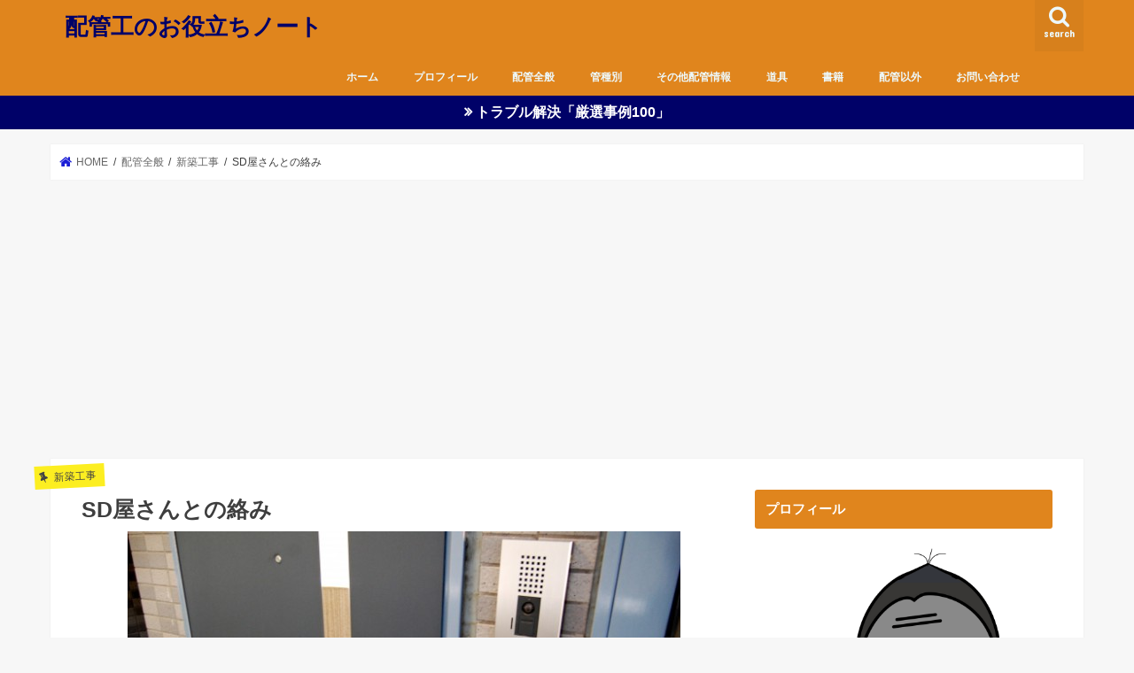

--- FILE ---
content_type: text/html; charset=UTF-8
request_url: https://haikanko.net/sd%E5%B1%8B%E3%81%95%E3%82%93%E3%81%A8%E3%81%AE%E7%B5%A1%E3%81%BF
body_size: 30855
content:
<!doctype html><html dir="ltr" lang="ja" prefix="og: https://ogp.me/ns#"><head><style>img.lazy{min-height:1px}</style><link href="https://haikanko.net/wp-content/plugins/w3-total-cache/pub/js/lazyload.min.js" as="script"><meta charset="utf-8"><meta http-equiv="X-UA-Compatible" content="IE=edge"><meta name="HandheldFriendly" content="True"><meta name="MobileOptimized" content="320"><meta name="viewport" content="width=device-width, initial-scale=1"/><link rel="pingback" href="https://haikanko.net/xmlrpc.php"> <!--[if IE]> <![endif]-->  <script defer src="https://www.googletagmanager.com/gtag/js?id=G-5FEQSN1H0X"></script> <script defer src="[data-uri]"></script> <style>img:is([sizes="auto" i], [sizes^="auto," i]) { contain-intrinsic-size: 3000px 1500px }</style><title>SD屋さんとの絡み | 配管工のお役立ちノート</title><meta name="description" content="今回は新築現場での他業種との絡み（SD枠編）ということで、SD屋さんとの関連についてまとめておきたいと思います。と言っても気を付けておきたいのは以下の２点です。" /><meta name="robots" content="max-snippet:-1, max-image-preview:large, max-video-preview:-1" /><meta name="author" content="dongori"/><meta name="google-site-verification" content="u1d9qXxDXoDIJ9obN9QVW8MSUevWrE0H0qPlQ1xr7RA" /><meta name="keywords" content="新築工事,高所作業車" /><link rel="canonical" href="https://haikanko.net/sd%e5%b1%8b%e3%81%95%e3%82%93%e3%81%a8%e3%81%ae%e7%b5%a1%e3%81%bf" /><meta name="generator" content="All in One SEO (AIOSEO) 4.8.7" /><meta property="og:locale" content="ja_JP" /><meta property="og:site_name" content="配管工のお役立ちノート" /><meta property="og:type" content="article" /><meta property="og:title" content="SD屋さんとの絡み" /><meta property="og:description" content="今回は新築現場での他業種との絡み（SD枠編）ということで、SD屋さんとの関連についてまとめておきたいと思います。と言っても気を付けておきたいのは以下の２点です。" /><meta property="og:url" content="https://haikanko.net/sd%e5%b1%8b%e3%81%95%e3%82%93%e3%81%a8%e3%81%ae%e7%b5%a1%e3%81%bf" /><meta property="og:image" content="https://haikanko.net/wp-content/uploads/2015/07/4a7f2eb18113f70e12ff3b04bd32a2f8.jpg" /><meta property="og:image:secure_url" content="https://haikanko.net/wp-content/uploads/2015/07/4a7f2eb18113f70e12ff3b04bd32a2f8.jpg" /><meta property="og:image:width" content="640" /><meta property="og:image:height" content="426" /><meta property="article:published_time" content="2015-07-17T10:50:02+00:00" /><meta property="article:modified_time" content="2017-01-22T01:27:57+00:00" /><meta name="twitter:card" content="summary" /><meta name="twitter:site" content="@dongori" /><meta name="twitter:title" content="SD屋さんとの絡み" /><meta name="twitter:description" content="今回は新築現場での他業種との絡み（SD枠編）ということで、SD屋さんとの関連についてまとめておきたいと思います。と言っても気を付けておきたいのは以下の２点です。" /><meta name="twitter:creator" content="@dongori_momoki" /><meta name="twitter:image" content="https://haikanko.net/wp-content/uploads/2015/07/4a7f2eb18113f70e12ff3b04bd32a2f8.jpg" /> <script type="application/ld+json" class="aioseo-schema">{"@context":"https:\/\/schema.org","@graph":[{"@type":"Article","@id":"https:\/\/haikanko.net\/sd%e5%b1%8b%e3%81%95%e3%82%93%e3%81%a8%e3%81%ae%e7%b5%a1%e3%81%bf#article","name":"SD\u5c4b\u3055\u3093\u3068\u306e\u7d61\u307f | \u914d\u7ba1\u5de5\u306e\u304a\u5f79\u7acb\u3061\u30ce\u30fc\u30c8","headline":"SD\u5c4b\u3055\u3093\u3068\u306e\u7d61\u307f","author":{"@id":"https:\/\/haikanko.net\/author\/dongori#author"},"publisher":{"@id":"https:\/\/haikanko.net\/#organization"},"image":{"@type":"ImageObject","url":"https:\/\/haikanko.net\/wp-content\/uploads\/2015\/07\/4a7f2eb18113f70e12ff3b04bd32a2f8.jpg","width":640,"height":426},"datePublished":"2015-07-17T19:50:02+09:00","dateModified":"2017-01-22T10:27:57+09:00","inLanguage":"ja","mainEntityOfPage":{"@id":"https:\/\/haikanko.net\/sd%e5%b1%8b%e3%81%95%e3%82%93%e3%81%a8%e3%81%ae%e7%b5%a1%e3%81%bf#webpage"},"isPartOf":{"@id":"https:\/\/haikanko.net\/sd%e5%b1%8b%e3%81%95%e3%82%93%e3%81%a8%e3%81%ae%e7%b5%a1%e3%81%bf#webpage"},"articleSection":"\u65b0\u7bc9\u5de5\u4e8b, SD, \u632f\u52d5, \u65b0\u7bc9\u5de5\u4e8b, \u9ad8\u6240\u4f5c\u696d\u8eca"},{"@type":"BreadcrumbList","@id":"https:\/\/haikanko.net\/sd%e5%b1%8b%e3%81%95%e3%82%93%e3%81%a8%e3%81%ae%e7%b5%a1%e3%81%bf#breadcrumblist","itemListElement":[{"@type":"ListItem","@id":"https:\/\/haikanko.net#listItem","position":1,"name":"Home","item":"https:\/\/haikanko.net","nextItem":{"@type":"ListItem","@id":"https:\/\/haikanko.net\/category\/%e9%85%8d%e7%ae%a1%e5%85%a8%e8%88%ac#listItem","name":"\u914d\u7ba1\u5168\u822c"}},{"@type":"ListItem","@id":"https:\/\/haikanko.net\/category\/%e9%85%8d%e7%ae%a1%e5%85%a8%e8%88%ac#listItem","position":2,"name":"\u914d\u7ba1\u5168\u822c","item":"https:\/\/haikanko.net\/category\/%e9%85%8d%e7%ae%a1%e5%85%a8%e8%88%ac","nextItem":{"@type":"ListItem","@id":"https:\/\/haikanko.net\/category\/%e9%85%8d%e7%ae%a1%e5%85%a8%e8%88%ac\/%e6%96%b0%e7%af%89%e5%b7%a5%e4%ba%8b#listItem","name":"\u65b0\u7bc9\u5de5\u4e8b"},"previousItem":{"@type":"ListItem","@id":"https:\/\/haikanko.net#listItem","name":"Home"}},{"@type":"ListItem","@id":"https:\/\/haikanko.net\/category\/%e9%85%8d%e7%ae%a1%e5%85%a8%e8%88%ac\/%e6%96%b0%e7%af%89%e5%b7%a5%e4%ba%8b#listItem","position":3,"name":"\u65b0\u7bc9\u5de5\u4e8b","item":"https:\/\/haikanko.net\/category\/%e9%85%8d%e7%ae%a1%e5%85%a8%e8%88%ac\/%e6%96%b0%e7%af%89%e5%b7%a5%e4%ba%8b","nextItem":{"@type":"ListItem","@id":"https:\/\/haikanko.net\/sd%e5%b1%8b%e3%81%95%e3%82%93%e3%81%a8%e3%81%ae%e7%b5%a1%e3%81%bf#listItem","name":"SD\u5c4b\u3055\u3093\u3068\u306e\u7d61\u307f"},"previousItem":{"@type":"ListItem","@id":"https:\/\/haikanko.net\/category\/%e9%85%8d%e7%ae%a1%e5%85%a8%e8%88%ac#listItem","name":"\u914d\u7ba1\u5168\u822c"}},{"@type":"ListItem","@id":"https:\/\/haikanko.net\/sd%e5%b1%8b%e3%81%95%e3%82%93%e3%81%a8%e3%81%ae%e7%b5%a1%e3%81%bf#listItem","position":4,"name":"SD\u5c4b\u3055\u3093\u3068\u306e\u7d61\u307f","previousItem":{"@type":"ListItem","@id":"https:\/\/haikanko.net\/category\/%e9%85%8d%e7%ae%a1%e5%85%a8%e8%88%ac\/%e6%96%b0%e7%af%89%e5%b7%a5%e4%ba%8b#listItem","name":"\u65b0\u7bc9\u5de5\u4e8b"}}]},{"@type":"Organization","@id":"https:\/\/haikanko.net\/#organization","name":"\u914d\u7ba1\u5de5\u306e\u304a\u5f79\u7acb\u3061\u30ce\u30fc\u30c8","description":"\u914d\u7ba1\u306e\u65bd\u5de5\u3084\u9053\u5177\u3001\u6c34\u56de\u308a\u306b\u95a2\u3059\u308b\u60c5\u5831\u30e1\u30a4\u30f3\u3067\u3059\u304c\u3001\u30b8\u30e3\u30f3\u30eb\u554f\u308f\u305a\u5f79\u306b\u7acb\u3061\u305d\u3046\u306a\u3053\u3068\u3092\u307e\u3068\u3081\u3066\u3044\u307e\u3059\u3002","url":"https:\/\/haikanko.net\/","sameAs":["https:\/\/twitter.com\/dongori"]},{"@type":"Person","@id":"https:\/\/haikanko.net\/author\/dongori#author","url":"https:\/\/haikanko.net\/author\/dongori","name":"dongori","image":{"@type":"ImageObject","@id":"https:\/\/haikanko.net\/sd%e5%b1%8b%e3%81%95%e3%82%93%e3%81%a8%e3%81%ae%e7%b5%a1%e3%81%bf#authorImage","url":"https:\/\/secure.gravatar.com\/avatar\/85062d9028660ef163a746cb2be58de8f772838e87d336bdffd0aeb74f86fe66?s=96&r=g","width":96,"height":96,"caption":"dongori"},"sameAs":["@dongori_momoki"]},{"@type":"WebPage","@id":"https:\/\/haikanko.net\/sd%e5%b1%8b%e3%81%95%e3%82%93%e3%81%a8%e3%81%ae%e7%b5%a1%e3%81%bf#webpage","url":"https:\/\/haikanko.net\/sd%e5%b1%8b%e3%81%95%e3%82%93%e3%81%a8%e3%81%ae%e7%b5%a1%e3%81%bf","name":"SD\u5c4b\u3055\u3093\u3068\u306e\u7d61\u307f | \u914d\u7ba1\u5de5\u306e\u304a\u5f79\u7acb\u3061\u30ce\u30fc\u30c8","description":"\u4eca\u56de\u306f\u65b0\u7bc9\u73fe\u5834\u3067\u306e\u4ed6\u696d\u7a2e\u3068\u306e\u7d61\u307f\uff08SD\u67a0\u7de8\uff09\u3068\u3044\u3046\u3053\u3068\u3067\u3001SD\u5c4b\u3055\u3093\u3068\u306e\u95a2\u9023\u306b\u3064\u3044\u3066\u307e\u3068\u3081\u3066\u304a\u304d\u305f\u3044\u3068\u601d\u3044\u307e\u3059\u3002\u3068\u8a00\u3063\u3066\u3082\u6c17\u3092\u4ed8\u3051\u3066\u304a\u304d\u305f\u3044\u306e\u306f\u4ee5\u4e0b\u306e\uff12\u70b9\u3067\u3059\u3002","inLanguage":"ja","isPartOf":{"@id":"https:\/\/haikanko.net\/#website"},"breadcrumb":{"@id":"https:\/\/haikanko.net\/sd%e5%b1%8b%e3%81%95%e3%82%93%e3%81%a8%e3%81%ae%e7%b5%a1%e3%81%bf#breadcrumblist"},"author":{"@id":"https:\/\/haikanko.net\/author\/dongori#author"},"creator":{"@id":"https:\/\/haikanko.net\/author\/dongori#author"},"image":{"@type":"ImageObject","url":"https:\/\/haikanko.net\/wp-content\/uploads\/2015\/07\/4a7f2eb18113f70e12ff3b04bd32a2f8.jpg","@id":"https:\/\/haikanko.net\/sd%e5%b1%8b%e3%81%95%e3%82%93%e3%81%a8%e3%81%ae%e7%b5%a1%e3%81%bf\/#mainImage","width":640,"height":426},"primaryImageOfPage":{"@id":"https:\/\/haikanko.net\/sd%e5%b1%8b%e3%81%95%e3%82%93%e3%81%a8%e3%81%ae%e7%b5%a1%e3%81%bf#mainImage"},"datePublished":"2015-07-17T19:50:02+09:00","dateModified":"2017-01-22T10:27:57+09:00"},{"@type":"WebSite","@id":"https:\/\/haikanko.net\/#website","url":"https:\/\/haikanko.net\/","name":"\u914d\u7ba1\u5de5\u306e\u304a\u5f79\u7acb\u3061\u30ce\u30fc\u30c8","description":"\u914d\u7ba1\u306e\u65bd\u5de5\u3084\u9053\u5177\u3001\u6c34\u56de\u308a\u306b\u95a2\u3059\u308b\u60c5\u5831\u30e1\u30a4\u30f3\u3067\u3059\u304c\u3001\u30b8\u30e3\u30f3\u30eb\u554f\u308f\u305a\u5f79\u306b\u7acb\u3061\u305d\u3046\u306a\u3053\u3068\u3092\u307e\u3068\u3081\u3066\u3044\u307e\u3059\u3002","inLanguage":"ja","publisher":{"@id":"https:\/\/haikanko.net\/#organization"}}]}</script> <link rel='dns-prefetch' href='//ajax.googleapis.com' /><link rel='dns-prefetch' href='//www.googletagmanager.com' /><link rel='dns-prefetch' href='//fonts.googleapis.com' /><link rel='dns-prefetch' href='//maxcdn.bootstrapcdn.com' /><link rel='dns-prefetch' href='//pagead2.googlesyndication.com' /><link rel="alternate" type="application/rss+xml" title="配管工のお役立ちノート &raquo; フィード" href="https://haikanko.net/feed" /><link rel="alternate" type="application/rss+xml" title="配管工のお役立ちノート &raquo; コメントフィード" href="https://haikanko.net/comments/feed" /><link rel="alternate" type="application/rss+xml" title="配管工のお役立ちノート &raquo; SD屋さんとの絡み のコメントのフィード" href="https://haikanko.net/sd%e5%b1%8b%e3%81%95%e3%82%93%e3%81%a8%e3%81%ae%e7%b5%a1%e3%81%bf/feed" /> <script defer src="[data-uri]"></script> <style id='wp-emoji-styles-inline-css' type='text/css'>img.wp-smiley, img.emoji {
		display: inline !important;
		border: none !important;
		box-shadow: none !important;
		height: 1em !important;
		width: 1em !important;
		margin: 0 0.07em !important;
		vertical-align: -0.1em !important;
		background: none !important;
		padding: 0 !important;
	}</style><link rel='stylesheet' id='wp-block-library-css' href='https://haikanko.net/wp-includes/css/dist/block-library/style.min.css' type='text/css' media='all' /><style id='classic-theme-styles-inline-css' type='text/css'>/*! This file is auto-generated */
.wp-block-button__link{color:#fff;background-color:#32373c;border-radius:9999px;box-shadow:none;text-decoration:none;padding:calc(.667em + 2px) calc(1.333em + 2px);font-size:1.125em}.wp-block-file__button{background:#32373c;color:#fff;text-decoration:none}</style><style id='global-styles-inline-css' type='text/css'>:root{--wp--preset--aspect-ratio--square: 1;--wp--preset--aspect-ratio--4-3: 4/3;--wp--preset--aspect-ratio--3-4: 3/4;--wp--preset--aspect-ratio--3-2: 3/2;--wp--preset--aspect-ratio--2-3: 2/3;--wp--preset--aspect-ratio--16-9: 16/9;--wp--preset--aspect-ratio--9-16: 9/16;--wp--preset--color--black: #000000;--wp--preset--color--cyan-bluish-gray: #abb8c3;--wp--preset--color--white: #ffffff;--wp--preset--color--pale-pink: #f78da7;--wp--preset--color--vivid-red: #cf2e2e;--wp--preset--color--luminous-vivid-orange: #ff6900;--wp--preset--color--luminous-vivid-amber: #fcb900;--wp--preset--color--light-green-cyan: #7bdcb5;--wp--preset--color--vivid-green-cyan: #00d084;--wp--preset--color--pale-cyan-blue: #8ed1fc;--wp--preset--color--vivid-cyan-blue: #0693e3;--wp--preset--color--vivid-purple: #9b51e0;--wp--preset--gradient--vivid-cyan-blue-to-vivid-purple: linear-gradient(135deg,rgba(6,147,227,1) 0%,rgb(155,81,224) 100%);--wp--preset--gradient--light-green-cyan-to-vivid-green-cyan: linear-gradient(135deg,rgb(122,220,180) 0%,rgb(0,208,130) 100%);--wp--preset--gradient--luminous-vivid-amber-to-luminous-vivid-orange: linear-gradient(135deg,rgba(252,185,0,1) 0%,rgba(255,105,0,1) 100%);--wp--preset--gradient--luminous-vivid-orange-to-vivid-red: linear-gradient(135deg,rgba(255,105,0,1) 0%,rgb(207,46,46) 100%);--wp--preset--gradient--very-light-gray-to-cyan-bluish-gray: linear-gradient(135deg,rgb(238,238,238) 0%,rgb(169,184,195) 100%);--wp--preset--gradient--cool-to-warm-spectrum: linear-gradient(135deg,rgb(74,234,220) 0%,rgb(151,120,209) 20%,rgb(207,42,186) 40%,rgb(238,44,130) 60%,rgb(251,105,98) 80%,rgb(254,248,76) 100%);--wp--preset--gradient--blush-light-purple: linear-gradient(135deg,rgb(255,206,236) 0%,rgb(152,150,240) 100%);--wp--preset--gradient--blush-bordeaux: linear-gradient(135deg,rgb(254,205,165) 0%,rgb(254,45,45) 50%,rgb(107,0,62) 100%);--wp--preset--gradient--luminous-dusk: linear-gradient(135deg,rgb(255,203,112) 0%,rgb(199,81,192) 50%,rgb(65,88,208) 100%);--wp--preset--gradient--pale-ocean: linear-gradient(135deg,rgb(255,245,203) 0%,rgb(182,227,212) 50%,rgb(51,167,181) 100%);--wp--preset--gradient--electric-grass: linear-gradient(135deg,rgb(202,248,128) 0%,rgb(113,206,126) 100%);--wp--preset--gradient--midnight: linear-gradient(135deg,rgb(2,3,129) 0%,rgb(40,116,252) 100%);--wp--preset--font-size--small: 13px;--wp--preset--font-size--medium: 20px;--wp--preset--font-size--large: 36px;--wp--preset--font-size--x-large: 42px;--wp--preset--spacing--20: 0.44rem;--wp--preset--spacing--30: 0.67rem;--wp--preset--spacing--40: 1rem;--wp--preset--spacing--50: 1.5rem;--wp--preset--spacing--60: 2.25rem;--wp--preset--spacing--70: 3.38rem;--wp--preset--spacing--80: 5.06rem;--wp--preset--shadow--natural: 6px 6px 9px rgba(0, 0, 0, 0.2);--wp--preset--shadow--deep: 12px 12px 50px rgba(0, 0, 0, 0.4);--wp--preset--shadow--sharp: 6px 6px 0px rgba(0, 0, 0, 0.2);--wp--preset--shadow--outlined: 6px 6px 0px -3px rgba(255, 255, 255, 1), 6px 6px rgba(0, 0, 0, 1);--wp--preset--shadow--crisp: 6px 6px 0px rgba(0, 0, 0, 1);}:where(.is-layout-flex){gap: 0.5em;}:where(.is-layout-grid){gap: 0.5em;}body .is-layout-flex{display: flex;}.is-layout-flex{flex-wrap: wrap;align-items: center;}.is-layout-flex > :is(*, div){margin: 0;}body .is-layout-grid{display: grid;}.is-layout-grid > :is(*, div){margin: 0;}:where(.wp-block-columns.is-layout-flex){gap: 2em;}:where(.wp-block-columns.is-layout-grid){gap: 2em;}:where(.wp-block-post-template.is-layout-flex){gap: 1.25em;}:where(.wp-block-post-template.is-layout-grid){gap: 1.25em;}.has-black-color{color: var(--wp--preset--color--black) !important;}.has-cyan-bluish-gray-color{color: var(--wp--preset--color--cyan-bluish-gray) !important;}.has-white-color{color: var(--wp--preset--color--white) !important;}.has-pale-pink-color{color: var(--wp--preset--color--pale-pink) !important;}.has-vivid-red-color{color: var(--wp--preset--color--vivid-red) !important;}.has-luminous-vivid-orange-color{color: var(--wp--preset--color--luminous-vivid-orange) !important;}.has-luminous-vivid-amber-color{color: var(--wp--preset--color--luminous-vivid-amber) !important;}.has-light-green-cyan-color{color: var(--wp--preset--color--light-green-cyan) !important;}.has-vivid-green-cyan-color{color: var(--wp--preset--color--vivid-green-cyan) !important;}.has-pale-cyan-blue-color{color: var(--wp--preset--color--pale-cyan-blue) !important;}.has-vivid-cyan-blue-color{color: var(--wp--preset--color--vivid-cyan-blue) !important;}.has-vivid-purple-color{color: var(--wp--preset--color--vivid-purple) !important;}.has-black-background-color{background-color: var(--wp--preset--color--black) !important;}.has-cyan-bluish-gray-background-color{background-color: var(--wp--preset--color--cyan-bluish-gray) !important;}.has-white-background-color{background-color: var(--wp--preset--color--white) !important;}.has-pale-pink-background-color{background-color: var(--wp--preset--color--pale-pink) !important;}.has-vivid-red-background-color{background-color: var(--wp--preset--color--vivid-red) !important;}.has-luminous-vivid-orange-background-color{background-color: var(--wp--preset--color--luminous-vivid-orange) !important;}.has-luminous-vivid-amber-background-color{background-color: var(--wp--preset--color--luminous-vivid-amber) !important;}.has-light-green-cyan-background-color{background-color: var(--wp--preset--color--light-green-cyan) !important;}.has-vivid-green-cyan-background-color{background-color: var(--wp--preset--color--vivid-green-cyan) !important;}.has-pale-cyan-blue-background-color{background-color: var(--wp--preset--color--pale-cyan-blue) !important;}.has-vivid-cyan-blue-background-color{background-color: var(--wp--preset--color--vivid-cyan-blue) !important;}.has-vivid-purple-background-color{background-color: var(--wp--preset--color--vivid-purple) !important;}.has-black-border-color{border-color: var(--wp--preset--color--black) !important;}.has-cyan-bluish-gray-border-color{border-color: var(--wp--preset--color--cyan-bluish-gray) !important;}.has-white-border-color{border-color: var(--wp--preset--color--white) !important;}.has-pale-pink-border-color{border-color: var(--wp--preset--color--pale-pink) !important;}.has-vivid-red-border-color{border-color: var(--wp--preset--color--vivid-red) !important;}.has-luminous-vivid-orange-border-color{border-color: var(--wp--preset--color--luminous-vivid-orange) !important;}.has-luminous-vivid-amber-border-color{border-color: var(--wp--preset--color--luminous-vivid-amber) !important;}.has-light-green-cyan-border-color{border-color: var(--wp--preset--color--light-green-cyan) !important;}.has-vivid-green-cyan-border-color{border-color: var(--wp--preset--color--vivid-green-cyan) !important;}.has-pale-cyan-blue-border-color{border-color: var(--wp--preset--color--pale-cyan-blue) !important;}.has-vivid-cyan-blue-border-color{border-color: var(--wp--preset--color--vivid-cyan-blue) !important;}.has-vivid-purple-border-color{border-color: var(--wp--preset--color--vivid-purple) !important;}.has-vivid-cyan-blue-to-vivid-purple-gradient-background{background: var(--wp--preset--gradient--vivid-cyan-blue-to-vivid-purple) !important;}.has-light-green-cyan-to-vivid-green-cyan-gradient-background{background: var(--wp--preset--gradient--light-green-cyan-to-vivid-green-cyan) !important;}.has-luminous-vivid-amber-to-luminous-vivid-orange-gradient-background{background: var(--wp--preset--gradient--luminous-vivid-amber-to-luminous-vivid-orange) !important;}.has-luminous-vivid-orange-to-vivid-red-gradient-background{background: var(--wp--preset--gradient--luminous-vivid-orange-to-vivid-red) !important;}.has-very-light-gray-to-cyan-bluish-gray-gradient-background{background: var(--wp--preset--gradient--very-light-gray-to-cyan-bluish-gray) !important;}.has-cool-to-warm-spectrum-gradient-background{background: var(--wp--preset--gradient--cool-to-warm-spectrum) !important;}.has-blush-light-purple-gradient-background{background: var(--wp--preset--gradient--blush-light-purple) !important;}.has-blush-bordeaux-gradient-background{background: var(--wp--preset--gradient--blush-bordeaux) !important;}.has-luminous-dusk-gradient-background{background: var(--wp--preset--gradient--luminous-dusk) !important;}.has-pale-ocean-gradient-background{background: var(--wp--preset--gradient--pale-ocean) !important;}.has-electric-grass-gradient-background{background: var(--wp--preset--gradient--electric-grass) !important;}.has-midnight-gradient-background{background: var(--wp--preset--gradient--midnight) !important;}.has-small-font-size{font-size: var(--wp--preset--font-size--small) !important;}.has-medium-font-size{font-size: var(--wp--preset--font-size--medium) !important;}.has-large-font-size{font-size: var(--wp--preset--font-size--large) !important;}.has-x-large-font-size{font-size: var(--wp--preset--font-size--x-large) !important;}
:where(.wp-block-post-template.is-layout-flex){gap: 1.25em;}:where(.wp-block-post-template.is-layout-grid){gap: 1.25em;}
:where(.wp-block-columns.is-layout-flex){gap: 2em;}:where(.wp-block-columns.is-layout-grid){gap: 2em;}
:root :where(.wp-block-pullquote){font-size: 1.5em;line-height: 1.6;}</style><link rel='stylesheet' id='contact-form-7-css' href='https://haikanko.net/wp-content/cache/autoptimize/autoptimize_single_64ac31699f5326cb3c76122498b76f66.php' type='text/css' media='all' /><link rel='stylesheet' id='rotatingtweets-css' href='https://haikanko.net/wp-content/cache/autoptimize/autoptimize_single_035451454fbedfbde9b0cae694c9e042.php' type='text/css' media='all' /><link rel='stylesheet' id='ez-toc-css' href='https://haikanko.net/wp-content/plugins/easy-table-of-contents/assets/css/screen.min.css' type='text/css' media='all' /><style id='ez-toc-inline-css' type='text/css'>div#ez-toc-container .ez-toc-title {font-size: 120%;}div#ez-toc-container .ez-toc-title {font-weight: 500;}div#ez-toc-container ul li , div#ez-toc-container ul li a {font-size: 95%;}div#ez-toc-container ul li , div#ez-toc-container ul li a {font-weight: 500;}div#ez-toc-container nav ul ul li {font-size: 90%;}
.ez-toc-container-direction {direction: ltr;}.ez-toc-counter ul{counter-reset: item ;}.ez-toc-counter nav ul li a::before {content: counters(item, '.', decimal) '. ';display: inline-block;counter-increment: item;flex-grow: 0;flex-shrink: 0;margin-right: .2em; float: left; }.ez-toc-widget-direction {direction: ltr;}.ez-toc-widget-container ul{counter-reset: item ;}.ez-toc-widget-container nav ul li a::before {content: counters(item, '.', decimal) '. ';display: inline-block;counter-increment: item;flex-grow: 0;flex-shrink: 0;margin-right: .2em; float: left; }</style><link rel='stylesheet' id='style-css' href='https://haikanko.net/wp-content/cache/autoptimize/autoptimize_single_722b04ab05293169ee663f6252840aaf.php' type='text/css' media='all' /><link rel='stylesheet' id='child-style-css' href='https://haikanko.net/wp-content/cache/autoptimize/autoptimize_single_3c72f12f776dc9551d724106b13eae3e.php' type='text/css' media='all' /><link rel='stylesheet' id='slick-css' href='https://haikanko.net/wp-content/cache/autoptimize/autoptimize_single_9a7d7c994af444c42dfaab8b5739860b.php' type='text/css' media='all' /><link rel='stylesheet' id='shortcode-css' href='https://haikanko.net/wp-content/cache/autoptimize/autoptimize_single_88253721a41c45421c3e26b0fc955d11.php' type='text/css' media='all' /><link rel='stylesheet' id='gf_Concert-css' href='//fonts.googleapis.com/css?family=Concert+One' type='text/css' media='all' /><link rel='stylesheet' id='gf_Lato-css' href='//fonts.googleapis.com/css?family=Lato' type='text/css' media='all' /><link rel='stylesheet' id='fontawesome-css' href='//maxcdn.bootstrapcdn.com/font-awesome/4.7.0/css/font-awesome.min.css' type='text/css' media='all' /><link rel='stylesheet' id='remodal-css' href='https://haikanko.net/wp-content/cache/autoptimize/autoptimize_single_71d45855733547a06742c499a85a7cc4.php' type='text/css' media='all' /><link rel='stylesheet' id='animate-css' href='https://haikanko.net/wp-content/themes/jstork/library/css/animate.min.css' type='text/css' media='all' /> <script type="text/javascript" src="//ajax.googleapis.com/ajax/libs/jquery/1.12.4/jquery.min.js" id="jquery-js"></script> <script defer type="text/javascript" src="https://haikanko.net/wp-content/plugins/rotatingtweets/js/jquery.cycle.all.min.js" id="jquery-cycle-js"></script> <script defer type="text/javascript" src="https://haikanko.net/wp-content/cache/autoptimize/autoptimize_single_7660e631caf2b02948ea2a95bc271add.php" id="rotating_tweet-js"></script> 
 <script defer type="text/javascript" src="https://www.googletagmanager.com/gtag/js?id=G-X56D2BP83S" id="google_gtagjs-js"></script> <script defer id="google_gtagjs-js-after" src="[data-uri]"></script> <link rel="https://api.w.org/" href="https://haikanko.net/wp-json/" /><link rel="alternate" title="JSON" type="application/json" href="https://haikanko.net/wp-json/wp/v2/posts/161" /><link rel="EditURI" type="application/rsd+xml" title="RSD" href="https://haikanko.net/xmlrpc.php?rsd" /><link rel='shortlink' href='https://haikanko.net/?p=161' /><link rel="alternate" title="oEmbed (JSON)" type="application/json+oembed" href="https://haikanko.net/wp-json/oembed/1.0/embed?url=https%3A%2F%2Fhaikanko.net%2Fsd%25e5%25b1%258b%25e3%2581%2595%25e3%2582%2593%25e3%2581%25a8%25e3%2581%25ae%25e7%25b5%25a1%25e3%2581%25bf" /><link rel="alternate" title="oEmbed (XML)" type="text/xml+oembed" href="https://haikanko.net/wp-json/oembed/1.0/embed?url=https%3A%2F%2Fhaikanko.net%2Fsd%25e5%25b1%258b%25e3%2581%2595%25e3%2582%2593%25e3%2581%25a8%25e3%2581%25ae%25e7%25b5%25a1%25e3%2581%25bf&#038;format=xml" /><meta name="generator" content="Site Kit by Google 1.160.1" /><style type="text/css">body{color: #3E3E3E;}
a, #breadcrumb li.bc_homelink a::before, .authorbox .author_sns li a::before{color: #1b1ed6;}
a:hover{color: #E69B9B;}
.article-footer .post-categories li a,.article-footer .tags a,.accordionBtn{  background: #1b1ed6;  border-color: #1b1ed6;}
.article-footer .tags a{color:#1b1ed6; background: none;}
.article-footer .post-categories li a:hover,.article-footer .tags a:hover,.accordionBtn.active{ background:#E69B9B;  border-color:#E69B9B;}
input[type="text"],input[type="password"],input[type="datetime"],input[type="datetime-local"],input[type="date"],input[type="month"],input[type="time"],input[type="week"],input[type="number"],input[type="email"],input[type="url"],input[type="search"],input[type="tel"],input[type="color"],select,textarea,.field { background-color: #ffffff;}
.header{color: #ffffff;}
.bgfull .header,.header.bg,.header #inner-header,.menu-sp{background: #e0851d;}
#logo a{color: #000168;}
#g_nav .nav li a,.nav_btn,.menu-sp a,.menu-sp a,.menu-sp > ul:after{color: #edf9fc;}
#logo a:hover,#g_nav .nav li a:hover,.nav_btn:hover{color:#eeeeee;}
@media only screen and (min-width: 768px) {
.nav > li > a:after{background: #eeeeee;}
.nav ul {background: #666666;}
#g_nav .nav li ul.sub-menu li a{color: #f7f7f7;}
}
@media only screen and (max-width: 1165px) {
.site_description{background: #e0851d; color: #ffffff;}
}
#inner-content, #breadcrumb, .entry-content blockquote:before, .entry-content blockquote:after{background: #ffffff}
.top-post-list .post-list:before{background: #1b1ed6;}
.widget li a:after{color: #1b1ed6;}
.entry-content h2,.widgettitle,.accordion::before{background: #e0851d; color: #ffffff;}
.entry-content h3{border-color: #e0851d;}
.h_boader .entry-content h2{border-color: #e0851d; color: #3E3E3E;}
.h_balloon .entry-content h2:after{border-top-color: #e0851d;}
.entry-content ul li:before{ background: #e0851d;}
.entry-content ol li:before{ background: #e0851d;}
.post-list-card .post-list .eyecatch .cat-name,.top-post-list .post-list .eyecatch .cat-name,.byline .cat-name,.single .authorbox .author-newpost li .cat-name,.related-box li .cat-name,.carouselwrap .cat-name,.eyecatch .cat-name{background: #fcee21; color:  #444444;}
ul.wpp-list li a:before{background: #e0851d; color: #ffffff;}
.readmore a{border:1px solid #1b1ed6;color:#1b1ed6;}
.readmore a:hover{background:#1b1ed6;color:#fff;}
.btn-wrap a{background: #1b1ed6;border: 1px solid #1b1ed6;}
.btn-wrap a:hover{background: #E69B9B;border-color: #E69B9B;}
.btn-wrap.simple a{border:1px solid #1b1ed6;color:#1b1ed6;}
.btn-wrap.simple a:hover{background:#1b1ed6;}
.blue-btn, .comment-reply-link, #submit { background-color: #1b1ed6; }
.blue-btn:hover, .comment-reply-link:hover, #submit:hover, .blue-btn:focus, .comment-reply-link:focus, #submit:focus {background-color: #E69B9B; }
#sidebar1{color: #444444;}
.widget:not(.widget_text) a{color:#666666;}
.widget:not(.widget_text) a:hover{color:#999999;}
.bgfull #footer-top,#footer-top .inner,.cta-inner{background-color: #666666; color: #CACACA;}
.footer a,#footer-top a{color: #f7f7f7;}
#footer-top .widgettitle{color: #CACACA;}
.bgfull .footer,.footer.bg,.footer .inner {background-color: #666666;color: #CACACA;}
.footer-links li a:before{ color: #e0851d;}
.pagination a, .pagination span,.page-links a{border-color: #1b1ed6; color: #1b1ed6;}
.pagination .current,.pagination .current:hover,.page-links ul > li > span{background-color: #1b1ed6; border-color: #1b1ed6;}
.pagination a:hover, .pagination a:focus,.page-links a:hover, .page-links a:focus{background-color: #1b1ed6; color: #fff;}</style><meta name="google-adsense-platform-account" content="ca-host-pub-2644536267352236"><meta name="google-adsense-platform-domain" content="sitekit.withgoogle.com">  <script type="text/javascript" async="async" src="https://pagead2.googlesyndication.com/pagead/js/adsbygoogle.js?client=ca-pub-8352101257339224&amp;host=ca-host-pub-2644536267352236" crossorigin="anonymous"></script> <style type="text/css" id="wp-custom-css">.sharewrap .share {
    display: none;
}
.share.short {
    display: none;
}

#ez-toc-container li:before{
width: 0;
height: 0;
}</style></head><body class="wp-singular post-template-default single single-post postid-161 single-format-standard wp-theme-jstork wp-child-theme-jstork_custom bgfull pannavi_on h_default sidebarright date_off"><div id="container"><header class="header animated fadeIn headerleft" role="banner"><div id="inner-header" class="wrap cf"><div id="logo" class="gf fs_s"><p class="h1 text"><a href="https://haikanko.net">配管工のお役立ちノート</a></p></div> <a href="#searchbox" data-remodal-target="searchbox" class="nav_btn search_btn"><span class="text gf">search</span></a><nav id="g_nav" role="navigation"><ul id="menu-%e3%83%a1%e3%83%8b%e3%83%a5%e3%83%bc-1" class="nav top-nav cf"><li id="menu-item-445" class="menu-item menu-item-type-custom menu-item-object-custom menu-item-home menu-item-445"><a href="https://haikanko.net/">ホーム</a></li><li id="menu-item-446" class="menu-item menu-item-type-post_type menu-item-object-page menu-item-446"><a href="https://haikanko.net/profile">プロフィール</a></li><li id="menu-item-447" class="menu-item menu-item-type-taxonomy menu-item-object-category current-post-ancestor menu-item-has-children menu-item-447"><a href="https://haikanko.net/category/%e9%85%8d%e7%ae%a1%e5%85%a8%e8%88%ac">配管全般</a><ul class="sub-menu"><li id="menu-item-2413" class="menu-item menu-item-type-taxonomy menu-item-object-category menu-item-2413"><a href="https://haikanko.net/category/%e9%85%8d%e7%ae%a1%e5%85%a8%e8%88%ac/%e3%83%94%e3%83%83%e3%83%88%e5%86%85%e4%bd%9c%e6%a5%ad">ピット内作業</a></li><li id="menu-item-1927" class="menu-item menu-item-type-taxonomy menu-item-object-category menu-item-1927"><a href="https://haikanko.net/category/%e9%85%8d%e7%ae%a1%e5%85%a8%e8%88%ac/%e5%9b%b3%e9%9d%a2">図面</a></li><li id="menu-item-1928" class="menu-item menu-item-type-taxonomy menu-item-object-category menu-item-1928"><a href="https://haikanko.net/category/%e9%85%8d%e7%ae%a1%e5%85%a8%e8%88%ac/%e9%83%bd%e5%96%b6%e4%bd%8f%e5%ae%85">都営住宅</a></li><li id="menu-item-1929" class="menu-item menu-item-type-taxonomy menu-item-object-category menu-item-1929"><a href="https://haikanko.net/category/%e9%85%8d%e7%ae%a1%e5%85%a8%e8%88%ac/%e7%a9%ba%e8%aa%bf">空調</a></li><li id="menu-item-455" class="menu-item menu-item-type-taxonomy menu-item-object-category menu-item-455"><a href="https://haikanko.net/category/%e5%9f%ba%e7%a4%8e">基礎</a></li><li id="menu-item-456" class="menu-item menu-item-type-taxonomy menu-item-object-category menu-item-456"><a href="https://haikanko.net/category/%e9%85%8d%e7%ae%a1%e5%85%a8%e8%88%ac/%e6%94%af%e6%8c%81%e9%87%91%e7%89%a9">支持金物</a></li><li id="menu-item-457" class="menu-item menu-item-type-taxonomy menu-item-object-category menu-item-457"><a href="https://haikanko.net/category/%e9%85%8d%e7%ae%a1%e5%85%a8%e8%88%ac/%e9%9b%91%e4%bd%9c%e6%a5%ad">雑作業</a></li><li id="menu-item-458" class="menu-item menu-item-type-taxonomy menu-item-object-category menu-item-458"><a href="https://haikanko.net/category/%e9%85%8d%e7%ae%a1%e5%85%a8%e8%88%ac/%e5%99%a8%e5%85%b7%e4%bb%98%e3%81%91">器具付け</a></li><li id="menu-item-459" class="menu-item menu-item-type-taxonomy menu-item-object-category menu-item-459"><a href="https://haikanko.net/category/%e9%85%8d%e7%ae%a1%e5%85%a8%e8%88%ac/%e6%94%b9%e4%bf%ae%e5%b7%a5%e4%ba%8b">改修工事</a></li><li id="menu-item-460" class="menu-item menu-item-type-taxonomy menu-item-object-category current-post-ancestor current-menu-parent current-post-parent menu-item-460"><a href="https://haikanko.net/category/%e9%85%8d%e7%ae%a1%e5%85%a8%e8%88%ac/%e6%96%b0%e7%af%89%e5%b7%a5%e4%ba%8b">新築工事</a></li><li id="menu-item-461" class="menu-item menu-item-type-taxonomy menu-item-object-category menu-item-461"><a href="https://haikanko.net/category/%e9%85%8d%e7%ae%a1%e5%85%a8%e8%88%ac/%e8%81%b7%e9%95%b7%e3%81%ae%e4%bb%95%e4%ba%8b">職長の仕事</a></li></ul></li><li id="menu-item-462" class="menu-item menu-item-type-taxonomy menu-item-object-category menu-item-has-children menu-item-462"><a href="https://haikanko.net/category/%e7%ae%a1%e7%a8%ae%e5%88%a5">管種別</a><ul class="sub-menu"><li id="menu-item-2364" class="menu-item menu-item-type-taxonomy menu-item-object-category menu-item-2364"><a href="https://haikanko.net/category/%e7%ae%a1%e7%a8%ae%e5%88%a5/%e5%85%a8%e7%ae%a1%e7%a8%ae">全管種</a></li><li id="menu-item-464" class="menu-item menu-item-type-taxonomy menu-item-object-category menu-item-464"><a href="https://haikanko.net/category/%e7%ae%a1%e7%a8%ae%e5%88%a5/%e3%83%93%e3%83%8b%e3%83%ab%e7%ae%a1">ビニル管</a></li><li id="menu-item-467" class="menu-item menu-item-type-taxonomy menu-item-object-category menu-item-467"><a href="https://haikanko.net/category/%e7%ae%a1%e7%a8%ae%e5%88%a5/sus%e7%ae%a1">SUS管</a></li><li id="menu-item-470" class="menu-item menu-item-type-taxonomy menu-item-object-category menu-item-470"><a href="https://haikanko.net/category/%e7%ae%a1%e7%a8%ae%e5%88%a5/%e3%83%9d%e3%83%aa%e7%ae%a1">ポリ管</a></li><li id="menu-item-465" class="menu-item menu-item-type-taxonomy menu-item-object-category menu-item-has-children menu-item-465"><a href="https://haikanko.net/category/%e7%ae%a1%e7%a8%ae%e5%88%a5/%e9%89%84%e7%ae%a1">鉄管</a><ul class="sub-menu"><li id="menu-item-466" class="menu-item menu-item-type-taxonomy menu-item-object-category menu-item-466"><a href="https://haikanko.net/category/%e7%ae%a1%e7%a8%ae%e5%88%a5/%e9%89%84%e7%ae%a1/md">MD</a></li></ul></li><li id="menu-item-463" class="menu-item menu-item-type-taxonomy menu-item-object-category menu-item-463"><a href="https://haikanko.net/category/%e7%ae%a1%e7%a8%ae%e5%88%a5/%e3%83%80%e3%82%af%e3%83%88">ダクト</a></li><li id="menu-item-468" class="menu-item menu-item-type-taxonomy menu-item-object-category menu-item-468"><a href="https://haikanko.net/category/%e7%ae%a1%e7%a8%ae%e5%88%a5/%e3%83%90%e3%83%ab%e3%83%96">バルブ</a></li><li id="menu-item-469" class="menu-item menu-item-type-taxonomy menu-item-object-category menu-item-469"><a href="https://haikanko.net/category/%e7%ae%a1%e7%a8%ae%e5%88%a5/%e3%83%95%e3%83%ac%e3%82%ad">フレキ</a></li></ul></li><li id="menu-item-471" class="menu-item menu-item-type-taxonomy menu-item-object-category menu-item-has-children menu-item-471"><a href="https://haikanko.net/category/%e3%81%9d%e3%81%ae%e4%bb%96%e9%85%8d%e7%ae%a1%e6%83%85%e5%a0%b1">その他配管情報</a><ul class="sub-menu"><li id="menu-item-1930" class="menu-item menu-item-type-taxonomy menu-item-object-category menu-item-1930"><a href="https://haikanko.net/category/%e3%81%9d%e3%81%ae%e4%bb%96%e9%85%8d%e7%ae%a1%e6%83%85%e5%a0%b1/%e5%ae%89%e5%85%a8%e7%ae%a1%e7%90%86">安全管理</a></li><li id="menu-item-1931" class="menu-item menu-item-type-taxonomy menu-item-object-category menu-item-1931"><a href="https://haikanko.net/category/%e3%81%9d%e3%81%ae%e4%bb%96%e9%85%8d%e7%ae%a1%e6%83%85%e5%a0%b1/%e7%8f%be%e5%a0%b4%e7%9b%a3%e7%9d%a3">現場監督</a></li><li id="menu-item-472" class="menu-item menu-item-type-taxonomy menu-item-object-category menu-item-472"><a href="https://haikanko.net/category/%e3%81%9d%e3%81%ae%e4%bb%96%e9%85%8d%e7%ae%a1%e6%83%85%e5%a0%b1/%e4%bd%9c%e6%a5%ad%e7%9d%80">作業着</a></li><li id="menu-item-473" class="menu-item menu-item-type-taxonomy menu-item-object-category menu-item-473"><a href="https://haikanko.net/category/%e3%81%9d%e3%81%ae%e4%bb%96%e9%85%8d%e7%ae%a1%e6%83%85%e5%a0%b1/%e4%bd%99%e8%ab%87">余談</a></li><li id="menu-item-474" class="menu-item menu-item-type-taxonomy menu-item-object-category menu-item-474"><a href="https://haikanko.net/category/%e3%81%9d%e3%81%ae%e4%bb%96%e9%85%8d%e7%ae%a1%e6%83%85%e5%a0%b1/%e9%85%8d%e7%ae%a1%e3%83%bb%e6%b0%b4%e3%81%ab%e9%96%a2%e3%81%99%e3%82%8b%e6%83%85%e5%a0%b1">配管・水に関する情報</a></li><li id="menu-item-475" class="menu-item menu-item-type-taxonomy menu-item-object-category menu-item-475"><a href="https://haikanko.net/category/%e3%81%9d%e3%81%ae%e4%bb%96%e9%85%8d%e7%ae%a1%e6%83%85%e5%a0%b1/%e8%b3%87%e6%a0%bc%e5%8f%96%e5%be%97%e6%83%85%e5%a0%b1">資格取得情報</a></li></ul></li><li id="menu-item-476" class="menu-item menu-item-type-taxonomy menu-item-object-category menu-item-476"><a href="https://haikanko.net/category/%e9%81%93%e5%85%b7">道具</a></li><li id="menu-item-1933" class="menu-item menu-item-type-taxonomy menu-item-object-category menu-item-1933"><a href="https://haikanko.net/category/%e6%9b%b8%e7%b1%8d">書籍</a></li><li id="menu-item-2365" class="menu-item menu-item-type-taxonomy menu-item-object-category menu-item-has-children menu-item-2365"><a href="https://haikanko.net/category/%e9%85%8d%e7%ae%a1%e4%bb%a5%e5%a4%96">配管以外</a><ul class="sub-menu"><li id="menu-item-1932" class="menu-item menu-item-type-taxonomy menu-item-object-category menu-item-1932"><a href="https://haikanko.net/category/%e9%85%8d%e7%ae%a1%e4%bb%a5%e5%a4%96/%e8%b6%a3%e5%91%b3">趣味</a></li><li id="menu-item-2412" class="menu-item menu-item-type-taxonomy menu-item-object-category menu-item-2412"><a href="https://haikanko.net/category/%e9%85%8d%e7%ae%a1%e4%bb%a5%e5%a4%96/%e7%94%9f%e6%b4%bb%e3%81%ae%e3%81%8a%e5%bd%b9%e7%ab%8b%e3%81%a1%e6%83%85%e5%a0%b1">生活のお役立ち情報</a></li><li id="menu-item-6140" class="menu-item menu-item-type-taxonomy menu-item-object-category menu-item-6140"><a href="https://haikanko.net/category/%e9%85%8d%e7%ae%a1%e4%bb%a5%e5%a4%96/housewife-and-diy">主婦の方・DIY向け</a></li><li id="menu-item-9011" class="menu-item menu-item-type-taxonomy menu-item-object-category menu-item-9011"><a href="https://haikanko.net/category/%e9%85%8d%e7%ae%a1%e4%bb%a5%e5%a4%96/%e5%81%a5%e5%ba%b7%e7%ae%a1%e7%90%86">健康管理</a></li><li id="menu-item-9012" class="menu-item menu-item-type-taxonomy menu-item-object-category menu-item-9012"><a href="https://haikanko.net/category/%e9%85%8d%e7%ae%a1%e4%bb%a5%e5%a4%96/%e3%81%8a%e9%87%91">お金</a></li></ul></li><li id="menu-item-3921" class="menu-item menu-item-type-post_type menu-item-object-page menu-item-3921"><a href="https://haikanko.net/%e3%81%8a%e5%95%8f%e3%81%84%e5%90%88%e3%82%8f%e3%81%9b">お問い合わせ</a></li></ul></nav> <a href="#spnavi" data-remodal-target="spnavi" class="nav_btn"><span class="text gf">menu</span></a></div></header><div class="remodal" data-remodal-id="spnavi" data-remodal-options="hashTracking:false"> <button data-remodal-action="close" class="remodal-close"><span class="text gf">CLOSE</span></button><div id="search-6" class="widget widget_search"><form role="search" method="get" id="searchform" class="searchform cf" action="https://haikanko.net/" > <input type="search" placeholder="キーワードで検索" value="" name="s" id="s" /> <button type="submit" id="searchsubmit" ><i class="fa fa-search"></i></button></form></div><div id="categories-5" class="widget widget_categories"><h4 class="widgettitle"><span>カテゴリー</span></h4><form action="https://haikanko.net" method="get"><label class="screen-reader-text" for="cat">カテゴリー</label><select  name='cat' id='cat' class='postform'><option value='-1'>カテゴリーを選択</option><option class="level-0" value="9">MD</option><option class="level-0" value="11">SUS管</option><option class="level-0" value="463">お金</option><option class="level-0" value="25">その他配管情報</option><option class="level-0" value="26">ダクト</option><option class="level-0" value="372">テスト関連</option><option class="level-0" value="12">バルブ</option><option class="level-0" value="381">ピット内作業</option><option class="level-0" value="4">ビニル管</option><option class="level-0" value="13">フレキ</option><option class="level-0" value="16">ポリ管</option><option class="level-0" value="430">主婦の方・DIY向け</option><option class="level-0" value="7">余談</option><option class="level-0" value="3">作業着</option><option class="level-0" value="457">健康管理</option><option class="level-0" value="376">全管種</option><option class="level-0" value="15">器具付け</option><option class="level-0" value="276">図面</option><option class="level-0" value="2">基礎</option><option class="level-0" value="156">安全管理</option><option class="level-0" value="5">支持金物</option><option class="level-0" value="17">改修工事</option><option class="level-0" value="20">新築工事</option><option class="level-0" value="345">書籍</option><option class="level-0" value="270">現場監督</option><option class="level-0" value="380">生活のお役立ち情報</option><option class="level-0" value="334">空調</option><option class="level-0" value="22">職長の仕事</option><option class="level-0" value="19">資格取得情報</option><option class="level-0" value="315">趣味</option><option class="level-0" value="8">道具</option><option class="level-0" value="321">都営住宅</option><option class="level-0" value="18">配管・水に関する情報</option><option class="level-0" value="14">配管全般</option><option class="level-0" value="10">鉄管</option><option class="level-0" value="6">雑作業</option> </select></form><script defer src="[data-uri]"></script> </div><div id="custom_html-35" class="widget_text widget widget_custom_html"><h4 class="widgettitle"><span>オススメ記事</span></h4><div class="textwidget custom-html-widget"><a href="https://haikanko.net/the-most-cost-effective-best-selling-laser-online"><img class="aligncenter size-large wp-image-9990 lazy" src="data:image/svg+xml,%3Csvg%20xmlns='http://www.w3.org/2000/svg'%20viewBox='0%200%20728%20410'%3E%3C/svg%3E" data-src="https://haikanko.net/wp-content/uploads/2023/06/a36df00e6b43c9959a0b205b178acf05-1024x576.png" alt="" width="728" height="410" /></a> <a href="https://haikanko.net/10-tools-that-active-craftsmen-recommend-that-you-should-buy"><img class="aligncenter size-large wp-image-7823 lazy" src="data:image/svg+xml,%3Csvg%20xmlns='http://www.w3.org/2000/svg'%20viewBox='0%200%20728%20503'%3E%3C/svg%3E" data-src="https://haikanko.net/wp-content/uploads/2020/06/9194faa42e4b63acd4d83096550d1510-1024x708.png" alt="" width="728" height="503" /></a> <a href="https://haikanko.net/roadmap-to-super-plumber"><img class="aligncenter size-large wp-image-10009 lazy" src="data:image/svg+xml,%3Csvg%20xmlns='http://www.w3.org/2000/svg'%20viewBox='0%200%20728%20410'%3E%3C/svg%3E" data-src="https://haikanko.net/wp-content/uploads/2023/06/f269285b381d817f5d11c510e84c7439-1024x576.png" alt="" width="728" height="410" /></a> <a href="https://haikanko.net/10-purchases-to-evaluate-the-water-that-the-plumber-can-cover"><img class="aligncenter size-large wp-image-9428 lazy" src="data:image/svg+xml,%3Csvg%20xmlns='http://www.w3.org/2000/svg'%20viewBox='0%200%20728%20546'%3E%3C/svg%3E" data-src="https://haikanko.net/wp-content/uploads/2022/02/5d90214d30cf2b1735038fc6b722b414-1024x768.png" alt="" width="728" height="546" /></a> <a href="https://haikanko.net/compare-the-features-of-tajima-scales"><img class="aligncenter size-large wp-image-7767 lazy" src="data:image/svg+xml,%3Csvg%20xmlns='http://www.w3.org/2000/svg'%20viewBox='0%200%20728%20531'%3E%3C/svg%3E" data-src="https://haikanko.net/wp-content/uploads/2020/06/6e9743eec7927fcba196bc880d0c15bd-1024x747.png" alt="" width="728" height="531" /></a> <a href="https://haikanko.net/how-to-solve-and-prevent-on-site-troubles"><img class="aligncenter size-large wp-image-9916 lazy" src="data:image/svg+xml,%3Csvg%20xmlns='http://www.w3.org/2000/svg'%20viewBox='0%200%20728%20410'%3E%3C/svg%3E" data-src="https://haikanko.net/wp-content/uploads/2023/05/481C34FA-E366-4DB8-99C8-67D11E469C77-1024x576.png" alt="" width="728" height="410" /></a> <a href="https://haikanko.net/complete-explanation-of-how-to-bond-pvc-pipes"><img class="aligncenter size-large wp-image-8220 lazy" src="data:image/svg+xml,%3Csvg%20xmlns='http://www.w3.org/2000/svg'%20viewBox='0%200%20728%20547'%3E%3C/svg%3E" data-src="https://haikanko.net/wp-content/uploads/2020/08/60d68f791abbb4fb3d71230fa6131039-1024x769.png" alt="" width="728" height="547" /></a> <a href="https://haikanko.net/7-points-for-drawing-isometric-drawings-that-can-be-used-at-construction-sites"><img class="aligncenter size-large wp-image-10030 lazy" src="data:image/svg+xml,%3Csvg%20xmlns='http://www.w3.org/2000/svg'%20viewBox='0%200%20728%20410'%3E%3C/svg%3E" data-src="https://haikanko.net/wp-content/uploads/2018/07/93AB6E92-A0E0-4C56-9E0D-706B62243FD0-1024x576.png" alt="" width="728" height="410" /></a></div></div><button data-remodal-action="close" class="remodal-close"><span class="text gf">CLOSE</span></button></div><div class="remodal searchbox" data-remodal-id="searchbox" data-remodal-options="hashTracking:false"><div class="search cf"><dl><dt>キーワードで記事を検索</dt><dd><form role="search" method="get" id="searchform" class="searchform cf" action="https://haikanko.net/" > <input type="search" placeholder="キーワードで検索" value="" name="s" id="s" /> <button type="submit" id="searchsubmit" ><i class="fa fa-search"></i></button></form></dd></dl></div> <button data-remodal-action="close" class="remodal-close"><span class="text gf">CLOSE</span></button></div><div class="header-info"><a  style="background-color: #000168;" href="https://note.com/dongori/n/ndbf987625189">トラブル解決「厳選事例100」</a></div><div id="breadcrumb" class="breadcrumb inner wrap cf"><ul itemscope itemtype="http://schema.org/BreadcrumbList"><li itemprop="itemListElement" itemscope itemtype="http://schema.org/ListItem" class="bc_homelink"><a itemprop="item" href="https://haikanko.net/"><span itemprop="name"> HOME</span></a><meta itemprop="position" content="1" /></li><li itemprop="itemListElement" itemscope itemtype="http://schema.org/ListItem"><a itemprop="item" href="https://haikanko.net/category/%e9%85%8d%e7%ae%a1%e5%85%a8%e8%88%ac"><span itemprop="name">配管全般</span></a><meta itemprop="position" content="2" /></li><li itemprop="itemListElement" itemscope itemtype="http://schema.org/ListItem"><a itemprop="item" href="https://haikanko.net/category/%e9%85%8d%e7%ae%a1%e5%85%a8%e8%88%ac/%e6%96%b0%e7%af%89%e5%b7%a5%e4%ba%8b"><span itemprop="name">新築工事</span></a><meta itemprop="position" content="3" /></li><li itemprop="itemListElement" itemscope itemtype="http://schema.org/ListItem" class="bc_posttitle"><span itemprop="name">SD屋さんとの絡み</span><meta itemprop="position" content="4" /></li></ul></div><div id="content"><div id="inner-content" class="wrap cf"><main id="main" class="m-all t-all d-5of7 cf" role="main"><article id="post-161" class="post-161 post type-post status-publish format-standard has-post-thumbnail hentry category-20 tag-sd tag-58 tag-51 tag-44 article cf" role="article"><header class="article-header entry-header"><p class="byline entry-meta vcard cf"> <span class="cat-name cat-id-20">新築工事</span> <span class="writer name author"><span class="fn">dongori</span></span></p><h1 class="entry-title single-title" itemprop="headline" rel="bookmark">SD屋さんとの絡み</h1><figure class="eyecatch"> <img width="624" height="415" src="data:image/svg+xml,%3Csvg%20xmlns='http://www.w3.org/2000/svg'%20viewBox='0%200%20624%20415'%3E%3C/svg%3E" data-src="https://haikanko.net/wp-content/uploads/2015/07/4a7f2eb18113f70e12ff3b04bd32a2f8-624x415.jpg" class="attachment-post-thumbnail size-post-thumbnail wp-post-image lazy" alt="" decoding="async" fetchpriority="high" data-srcset="https://haikanko.net/wp-content/uploads/2015/07/4a7f2eb18113f70e12ff3b04bd32a2f8-624x415.jpg 624w, https://haikanko.net/wp-content/uploads/2015/07/4a7f2eb18113f70e12ff3b04bd32a2f8-300x200.jpg 300w, https://haikanko.net/wp-content/uploads/2015/07/4a7f2eb18113f70e12ff3b04bd32a2f8.jpg 640w" data-sizes="(max-width: 624px) 100vw, 624px" /></figure><div class="share short"><div class="sns"><ul class="cf"><li class="twitter"> <a target="blank" href="//twitter.com/intent/tweet?url=https%3A%2F%2Fhaikanko.net%2Fsd%25e5%25b1%258b%25e3%2581%2595%25e3%2582%2593%25e3%2581%25a8%25e3%2581%25ae%25e7%25b5%25a1%25e3%2581%25bf&text=SD%E5%B1%8B%E3%81%95%E3%82%93%E3%81%A8%E3%81%AE%E7%B5%A1%E3%81%BF&via=@dongori_momoki&tw_p=tweetbutton" onclick="window.open(this.href, 'tweetwindow', 'width=550, height=450,personalbar=0,toolbar=0,scrollbars=1,resizable=1'); return false;"><span class="text">ポスト</span><span class="count"></span></a></li><li class="facebook"> <a href="//www.facebook.com/sharer.php?src=bm&u=https%3A%2F%2Fhaikanko.net%2Fsd%25e5%25b1%258b%25e3%2581%2595%25e3%2582%2593%25e3%2581%25a8%25e3%2581%25ae%25e7%25b5%25a1%25e3%2581%25bf&t=SD%E5%B1%8B%E3%81%95%E3%82%93%E3%81%A8%E3%81%AE%E7%B5%A1%E3%81%BF" onclick="javascript:window.open(this.href, '', 'menubar=no,toolbar=no,resizable=yes,scrollbars=yes,height=300,width=600');return false;"><i class="fa fa-facebook"></i><span class="text">シェア</span><span class="count"></span></a></li><li class="hatebu"> <a href="//b.hatena.ne.jp/add?mode=confirm&url=https://haikanko.net/sd%e5%b1%8b%e3%81%95%e3%82%93%e3%81%a8%e3%81%ae%e7%b5%a1%e3%81%bf&title=SD%E5%B1%8B%E3%81%95%E3%82%93%E3%81%A8%E3%81%AE%E7%B5%A1%E3%81%BF" onclick="window.open(this.href, 'HBwindow', 'width=600, height=400, menubar=no, toolbar=no, scrollbars=yes'); return false;" target="_blank"><span class="text">はてブ</span><span class="count"></span></a></li><li class="line"> <a href="//line.me/R/msg/text/?SD%E5%B1%8B%E3%81%95%E3%82%93%E3%81%A8%E3%81%AE%E7%B5%A1%E3%81%BF%0Ahttps%3A%2F%2Fhaikanko.net%2Fsd%25e5%25b1%258b%25e3%2581%2595%25e3%2582%2593%25e3%2581%25a8%25e3%2581%25ae%25e7%25b5%25a1%25e3%2581%25bf" target="_blank"><span class="text">送る</span></a></li><li class="pocket"> <a href="//getpocket.com/edit?url=https://haikanko.net/sd%e5%b1%8b%e3%81%95%e3%82%93%e3%81%a8%e3%81%ae%e7%b5%a1%e3%81%bf&title=SD屋さんとの絡み" onclick="window.open(this.href, 'FBwindow', 'width=550, height=350, menubar=no, toolbar=no, scrollbars=yes'); return false;"><i class="fa fa-get-pocket"></i><span class="text">Pocket</span><span class="count"></span></a></li></ul></div></div></header><section class="entry-content cf"><p>今回は新築現場での他業種との絡み（<strong>SD枠編</strong>）ということで、SD屋さんとの関連についてまとめておきたいと思います。と言っても気を付けておきたいのは以下の<strong><span style="font-size: large;">２点</span></strong>です。</p><div id="ez-toc-container" class="ez-toc-v2_0_76 ez-toc-wrap-center counter-hierarchy ez-toc-counter ez-toc-grey ez-toc-container-direction"><div class="ez-toc-title-container"><p class="ez-toc-title" style="cursor:inherit">目次</p> <span class="ez-toc-title-toggle"><a href="#" class="ez-toc-pull-right ez-toc-btn ez-toc-btn-xs ez-toc-btn-default ez-toc-toggle" aria-label="Toggle Table of Content"><span class="ez-toc-js-icon-con"><span class=""><span class="eztoc-hide" style="display:none;">Toggle</span><span class="ez-toc-icon-toggle-span"><svg style="fill: #999;color:#999" xmlns="http://www.w3.org/2000/svg" class="list-377408" width="20px" height="20px" viewBox="0 0 24 24" fill="none"><path d="M6 6H4v2h2V6zm14 0H8v2h12V6zM4 11h2v2H4v-2zm16 0H8v2h12v-2zM4 16h2v2H4v-2zm16 0H8v2h12v-2z" fill="currentColor"></path></svg><svg style="fill: #999;color:#999" class="arrow-unsorted-368013" xmlns="http://www.w3.org/2000/svg" width="10px" height="10px" viewBox="0 0 24 24" version="1.2" baseProfile="tiny"><path d="M18.2 9.3l-6.2-6.3-6.2 6.3c-.2.2-.3.4-.3.7s.1.5.3.7c.2.2.4.3.7.3h11c.3 0 .5-.1.7-.3.2-.2.3-.5.3-.7s-.1-.5-.3-.7zM5.8 14.7l6.2 6.3 6.2-6.3c.2-.2.3-.5.3-.7s-.1-.5-.3-.7c-.2-.2-.4-.3-.7-.3h-11c-.3 0-.5.1-.7.3-.2.2-.3.5-.3.7s.1.5.3.7z"/></svg></span></span></span></a></span></div><nav><ul class='ez-toc-list ez-toc-list-level-1 ' ><li class='ez-toc-page-1 ez-toc-heading-level-3'><a class="ez-toc-link ez-toc-heading-1" href="#%E2%98%91%E9%AB%98%E6%89%80%E4%BD%9C%E6%A5%AD%E8%BB%8A%E3%81%AE%E5%87%BA%E5%85%A5%E3%82%8A" >☑高所作業車の出入り</a></li><li class='ez-toc-page-1 ez-toc-heading-level-3'><a class="ez-toc-link ez-toc-heading-2" href="#%E2%98%91%E6%8C%AF%E5%8B%95%E3%81%AB%E3%81%A4%E3%81%84%E3%81%A6" >☑振動について</a></li></ul></nav></div><h3><span class="ez-toc-section" id="%E2%98%91%E9%AB%98%E6%89%80%E4%BD%9C%E6%A5%AD%E8%BB%8A%E3%81%AE%E5%87%BA%E5%85%A5%E3%82%8A"></span><span style="color: #000000;"><strong>☑高所作業車の出入り</strong></span><span class="ez-toc-section-end"></span></h3><p>SD枠というのは窓や扉の枠が主ですから、当然のことながら、部屋の出入りに関わってきます。枠は通常溶接で取り付けられ、敷居の部分は斫りにより溝が掘られていますので、モルタルで埋められます。そこは足で踏んづけてはいけないのは当たり前ですが、モルタルの養生期間中、高所作業車は通れませんので、天井配管で高所作業車を使う場合には、必ず<span style="color: #ff0000;">工程をよく確認</span>しておきましょう。</p><p>また、養生期間後でもSD枠をそのまま高所作業車で踏むのはNG（通常は仕上まで養生される）ですので、ベニヤなどを敷いてから通るようにします。</p><h3><span class="ez-toc-section" id="%E2%98%91%E6%8C%AF%E5%8B%95%E3%81%AB%E3%81%A4%E3%81%84%E3%81%A6"></span>☑振動について<span class="ez-toc-section-end"></span></h3><p>SD枠は溶接の前に楔などを使って水平（垂直）に仮設置されます。この状態は仮ですから、<span style="color: #ff0000;">少しでも衝撃を与えるとズレが発生</span>してしまいます。実はこの衝撃というのがとてもシビアで、ぶつかったりしたら間違いなくアウトですが、<span style="color: #ff0000;">すぐ近くでアンカーを打ったりするとズレてしまう</span>こともあります。ですから、SD枠を取り付けてるなと思ったら、なるべく近づかない方が無難でしょう。（溶接までの間⇒通常は仮設置の後追いですぐに溶接が来る）<br /> SD枠の取り付けは配管作業とは直接絡みがないように感じますが、上記の様な部分で影響が出てきますので、頭に入れておいた方が良いかと思います。<br /> 最後まで読んで頂きありがとうございました。</p><p>⇒<a href="https://haikanko.net/%e3%83%80%e3%82%af%e3%83%88%e5%b1%8b%e3%81%95%e3%82%93%e3%81%a8%e3%81%ae%e7%b5%a1%e3%81%bf%e3%80%80%e8%a7%92%e3%83%80%e3%82%af%e3%83%88" target="_blank">ダクト屋さんとの絡み</a><br /> ⇒<a href="https://haikanko.net/%e3%83%9c%e3%83%bc%e3%83%89%e5%b1%8b%e3%81%95%e3%82%93%e3%81%a8%e3%81%ae%e7%b5%a1%e3%81%bf" target="_blank">ボード屋さんとの絡み</a></p><div class="add"><div id="text-10" class="widget widget_text"><div class="textwidget"><p><strong>Twitterでもコアな情報発信しています。フォローしてもらえると泣いて喜びます！</strong><br /> <a class="twitter-follow-button" href="https://twitter.com/dongori_momoki?ref_src=twsrc%5Etfw" data-size="large" data-show-screen-name="false" data-lang="ja" data-show-count="false">Follow @dongori_momoki</a><script defer src="https://platform.twitter.com/widgets.js" charset="utf-8"></script></p><p>&nbsp;</p></div></div><div id="custom_html-28" class="widget_text widget widget_custom_html"><div class="textwidget custom-html-widget"><a href="https://note.com/dongori/n/ndbf987625189"><img class="aligncenter size-large wp-image-9870 lazy" src="data:image/svg+xml,%3Csvg%20xmlns='http://www.w3.org/2000/svg'%20viewBox='0%200%20728%20410'%3E%3C/svg%3E" data-src="https://haikanko.net/wp-content/uploads/2023/04/2e75cebba90a63d7d47b6e21cea24611-1024x577.png" alt="" width="728" height="410" /></a></div></div></div></section><footer class="article-footer"><ul class="post-categories"><li><a href="https://haikanko.net/category/%e9%85%8d%e7%ae%a1%e5%85%a8%e8%88%ac/%e6%96%b0%e7%af%89%e5%b7%a5%e4%ba%8b" rel="category tag">新築工事</a></li></ul><p class="tags"><a href="https://haikanko.net/tag/sd" rel="tag">SD</a><a href="https://haikanko.net/tag/%e6%8c%af%e5%8b%95" rel="tag">振動</a><a href="https://haikanko.net/tag/%e6%96%b0%e7%af%89%e5%b7%a5%e4%ba%8b" rel="tag">新築工事</a><a href="https://haikanko.net/tag/%e9%ab%98%e6%89%80%e4%bd%9c%e6%a5%ad%e8%bb%8a" rel="tag">高所作業車</a></p></footer><div class="sharewrap wow animated fadeIn" data-wow-delay="0.5s"><div class="share"><div class="sns"><ul class="cf"><li class="twitter"> <a target="blank" href="//twitter.com/intent/tweet?url=https%3A%2F%2Fhaikanko.net%2Fsd%25e5%25b1%258b%25e3%2581%2595%25e3%2582%2593%25e3%2581%25a8%25e3%2581%25ae%25e7%25b5%25a1%25e3%2581%25bf&text=SD%E5%B1%8B%E3%81%95%E3%82%93%E3%81%A8%E3%81%AE%E7%B5%A1%E3%81%BF&via=@dongori_momoki&tw_p=tweetbutton" onclick="window.open(this.href, 'tweetwindow', 'width=550, height=450,personalbar=0,toolbar=0,scrollbars=1,resizable=1'); return false;"><span class="text">ポスト</span><span class="count"></span></a></li><li class="facebook"> <a href="//www.facebook.com/sharer.php?src=bm&u=https%3A%2F%2Fhaikanko.net%2Fsd%25e5%25b1%258b%25e3%2581%2595%25e3%2582%2593%25e3%2581%25a8%25e3%2581%25ae%25e7%25b5%25a1%25e3%2581%25bf&t=SD%E5%B1%8B%E3%81%95%E3%82%93%E3%81%A8%E3%81%AE%E7%B5%A1%E3%81%BF" onclick="javascript:window.open(this.href, '', 'menubar=no,toolbar=no,resizable=yes,scrollbars=yes,height=300,width=600');return false;"><i class="fa fa-facebook"></i><span class="text">シェア</span><span class="count"></span></a></li><li class="hatebu"> <a href="//b.hatena.ne.jp/add?mode=confirm&url=https://haikanko.net/sd%e5%b1%8b%e3%81%95%e3%82%93%e3%81%a8%e3%81%ae%e7%b5%a1%e3%81%bf&title=SD%E5%B1%8B%E3%81%95%E3%82%93%E3%81%A8%E3%81%AE%E7%B5%A1%E3%81%BF" onclick="window.open(this.href, 'HBwindow', 'width=600, height=400, menubar=no, toolbar=no, scrollbars=yes'); return false;" target="_blank"><span class="text">はてブ</span><span class="count"></span></a></li><li class="line"> <a href="//line.me/R/msg/text/?SD%E5%B1%8B%E3%81%95%E3%82%93%E3%81%A8%E3%81%AE%E7%B5%A1%E3%81%BF%0Ahttps%3A%2F%2Fhaikanko.net%2Fsd%25e5%25b1%258b%25e3%2581%2595%25e3%2582%2593%25e3%2581%25a8%25e3%2581%25ae%25e7%25b5%25a1%25e3%2581%25bf" target="_blank"><span class="text">送る</span></a></li><li class="pocket"> <a href="//getpocket.com/edit?url=https://haikanko.net/sd%e5%b1%8b%e3%81%95%e3%82%93%e3%81%a8%e3%81%ae%e7%b5%a1%e3%81%bf&title=SD屋さんとの絡み" onclick="window.open(this.href, 'FBwindow', 'width=550, height=350, menubar=no, toolbar=no, scrollbars=yes'); return false;"><i class="fa fa-get-pocket"></i><span class="text">Pocket</span><span class="count"></span></a></li><li class="feedly"> <a href="https://feedly.com/i/subscription/feed/https://haikanko.net/feed"  target="blank"><i class="fa fa-rss"></i><span class="text">feedly</span><span class="count"></span></a></li></ul></div></div></div><div class="cta-wrap wow animated fadeIn" data-wow-delay="0.7s"><div id="custom_html-21" class="widget_text ctawidget widget_custom_html"><div class="textwidget custom-html-widget"><script async src="//pagead2.googlesyndication.com/pagead/js/adsbygoogle.js"></script> <ins class="adsbygoogle"
 style="display:block"
 data-ad-format="autorelaxed"
 data-ad-client="ca-pub-8352101257339224"
 data-ad-slot="2182028952"></ins> <script>(adsbygoogle = window.adsbygoogle || []).push({});</script></div></div></div><div id="respond" class="comment-respond"><h3 id="reply-title" class="comment-reply-title">コメントを残す <small><a rel="nofollow" id="cancel-comment-reply-link" href="/sd%E5%B1%8B%E3%81%95%E3%82%93%E3%81%A8%E3%81%AE%E7%B5%A1%E3%81%BF#respond" style="display:none;">コメントをキャンセル</a></small></h3><form action="https://haikanko.net/wp-comments-post.php" method="post" id="commentform" class="comment-form"><p class="comment-notes"><span id="email-notes">メールアドレスが公開されることはありません。</span> <span class="required-field-message"><span class="required">※</span> が付いている欄は必須項目です</span></p><p class="comment-form-comment"><label for="comment">コメント <span class="required">※</span></label><textarea id="comment" name="comment" cols="45" rows="8" maxlength="65525" required></textarea></p><p class="comment-form-author"><label for="author">名前 <span class="required">※</span></label> <input id="author" name="author" type="text" value="" size="30" maxlength="245" autocomplete="name" required /></p><p class="comment-form-email"><label for="email">メール <span class="required">※</span></label> <input id="email" name="email" type="email" value="" size="30" maxlength="100" aria-describedby="email-notes" autocomplete="email" required /></p><p class="comment-form-url"><label for="url">サイト</label> <input id="url" name="url" type="url" value="" size="30" maxlength="200" autocomplete="url" /></p><p class="form-submit"><input name="submit" type="submit" id="submit" class="submit" value="コメントを送信" /> <input type='hidden' name='comment_post_ID' value='161' id='comment_post_ID' /> <input type='hidden' name='comment_parent' id='comment_parent' value='0' /></p><p style="display: none;"><input type="hidden" id="akismet_comment_nonce" name="akismet_comment_nonce" value="531093c7d2" /></p><p style="display: none !important;" class="akismet-fields-container" data-prefix="ak_"><label>&#916;<textarea name="ak_hp_textarea" cols="45" rows="8" maxlength="100"></textarea></label><input type="hidden" id="ak_js_1" name="ak_js" value="62"/><script defer src="[data-uri]"></script></p></form></div></article><div class="np-post"><div class="navigation"><div class="prev np-post-list"> <a href="https://haikanko.net/choose-impact-driver-bit-length" class="cf"><figure class="eyecatch"><img width="100" height="100" src="data:image/svg+xml,%3Csvg%20xmlns='http://www.w3.org/2000/svg'%20viewBox='0%200%20100%20100'%3E%3C/svg%3E" data-src="https://haikanko.net/wp-content/uploads/2015/07/d72db0d70b6630a2c75db8ea0ed40224-100x100.png" class="attachment-thumbnail size-thumbnail wp-post-image lazy" alt="" decoding="async" /></figure> <span class="ttl">インパクトドライバーのビット長さを選ぶ！ビス打ちを快適にするコツ</span> </a></div><div class="next np-post-list"> <a href="https://haikanko.net/%e6%8e%92%e6%b0%b4%e5%88%b6%e9%99%90%e3%81%ae%e5%be%b9%e5%ba%95" class="cf"> <span class="ttl">排水制限の徹底</span><figure class="eyecatch"><img width="100" height="100" src="data:image/svg+xml,%3Csvg%20xmlns='http://www.w3.org/2000/svg'%20viewBox='0%200%20100%20100'%3E%3C/svg%3E" data-src="https://haikanko.net/wp-content/uploads/2015/07/a840d028d366fb2f00c353063367dd76-150x150.jpg" class="attachment-thumbnail size-thumbnail wp-post-image lazy" alt="" decoding="async" /></figure> </a></div></div></div><div class="authorbox wow animated fadeIn" data-wow-delay="0.5s"><div class="inbox"><div class="profile cf"><h2 class="h_ttl"><span class="gf">ABOUT</span>この記事をかいた人</h2> <img alt='' src="data:image/svg+xml,%3Csvg%20xmlns='http://www.w3.org/2000/svg'%20viewBox='0%200%20150%20150'%3E%3C/svg%3E" data-src='https://secure.gravatar.com/avatar/85062d9028660ef163a746cb2be58de8f772838e87d336bdffd0aeb74f86fe66?s=150&#038;r=g' data-srcset='https://secure.gravatar.com/avatar/85062d9028660ef163a746cb2be58de8f772838e87d336bdffd0aeb74f86fe66?s=300&#038;r=g 2x' class='avatar avatar-150 photo lazy' height='150' width='150' decoding='async'/><p class="name author"><a href="https://haikanko.net/author/dongori" title="dongori の投稿" rel="author">dongori</a></p><div class="profile_description"> 配管をこよなく愛する人です。</div><div class="author_sns"><ul><li class="author-twitter"><a href="@dongori_momoki" rel="nofollow" target="_blank">Twitter</a></li></ul></div></div><div class="author-newpost cf"><h2 class="h_ttl"><span class="gf">NEW POST</span>このライターの最新記事</h2><ul><li> <a href="https://haikanko.net/nice-joint-construction-procedures-and-points"><figure class="eyecatch"> <img width="300" height="200" src="data:image/svg+xml,%3Csvg%20xmlns='http://www.w3.org/2000/svg'%20viewBox='0%200%20300%20200'%3E%3C/svg%3E" data-src="https://haikanko.net/wp-content/uploads/2023/11/978d5af463ed79e5d29a06d7c359865a-300x200.png" class="attachment-post-thum size-post-thum wp-post-image lazy" alt="" decoding="async" /><span class="cat-name">SUS管</span></figure> <time class="date gf">2023.11.19</time><h3 class="ttl"> 【ナイスジョイント】施工手順〜ポイント・加工の効率化まで完全理解！</h3> </a></li><li> <a href="https://haikanko.net/how-to-install-a-hanging-band"><figure class="eyecatch"> <img width="300" height="200" src="data:image/svg+xml,%3Csvg%20xmlns='http://www.w3.org/2000/svg'%20viewBox='0%200%20300%20200'%3E%3C/svg%3E" data-src="https://haikanko.net/wp-content/uploads/2023/11/5f92c2608ebb8aa22b193d110ce68cc4-300x200.png" class="attachment-post-thum size-post-thum wp-post-image lazy" alt="" decoding="async" /><span class="cat-name">基礎</span></figure> <time class="date gf">2023.11.12</time><h3 class="ttl"> 【吊りバンドの施工方法】手順や注意点を押さえてスピードアップ！</h3> </a></li><li> <a href="https://haikanko.net/how-to-repair-piping-set-up-from-a-slab"><figure class="eyecatch"> <img width="300" height="200" src="data:image/svg+xml,%3Csvg%20xmlns='http://www.w3.org/2000/svg'%20viewBox='0%200%20300%20200'%3E%3C/svg%3E" data-src="https://haikanko.net/wp-content/uploads/2023/10/32B84DD0-0428-457C-BE68-9A4391D7DC53-300x200.png" class="attachment-post-thum size-post-thum wp-post-image lazy" alt="" decoding="async" /><span class="cat-name">その他配管情報</span></figure> <time class="date gf">2023.10.28</time><h3 class="ttl"> スラブ立ち上げ配管の直し方（給水・排水）台車や高車で破壊されたら</h3> </a></li><li> <a href="https://haikanko.net/summary-of-key-points-regarding-construction-of-large-diameter-fireproof-double-layer-pipes"><figure class="eyecatch"> <img width="300" height="200" src="data:image/svg+xml,%3Csvg%20xmlns='http://www.w3.org/2000/svg'%20viewBox='0%200%20300%20200'%3E%3C/svg%3E" data-src="https://haikanko.net/wp-content/uploads/2023/09/7a1ba681d62d0120da3ee5d630b9c40a-300x200.png" class="attachment-post-thum size-post-thum wp-post-image lazy" alt="" decoding="async" /><span class="cat-name">ビニル管</span></figure> <time class="date gf">2023.9.10</time><h3 class="ttl"> 耐火二層管の大口径（200A）の施工についてポイントをまとめる</h3> </a></li></ul></div></div></div></main><div id="sidebar1" class="sidebar m-all t-all d-2of7 cf" role="complementary"><div id="text-8" class="widget widget_text"><h4 class="widgettitle"><span>プロフィール</span></h4><div class="textwidget"><p><img decoding="async" src="data:image/svg+xml,%3Csvg%20xmlns='http://www.w3.org/2000/svg'%20viewBox='0%200%201000%20934'%3E%3C/svg%3E" data-src="https://haikanko.net/wp-content/uploads/2023/07/a9ca1773a693df5a5723ddb72b1b3563.png" alt="" width="1000" height="934" class="aligncenter size-full wp-image-10076 lazy" data-srcset="https://haikanko.net/wp-content/uploads/2023/07/a9ca1773a693df5a5723ddb72b1b3563.png 1000w, https://haikanko.net/wp-content/uploads/2023/07/a9ca1773a693df5a5723ddb72b1b3563-300x280.png 300w, https://haikanko.net/wp-content/uploads/2023/07/a9ca1773a693df5a5723ddb72b1b3563-768x717.png 768w" data-sizes="auto, (max-width: 1000px) 100vw, 1000px" /></p><p>『配管工のお役立ちノート』を訪問いただきありがとうございます。記事を書いているdongori（どんゴリ）と申します。</p><p>このブログは、現役配管工であるdongoriが、日々様々な配管を行う中で役に立つと思った情報や、書籍や資格取得によって得た情報を発信しております。</p><p>内容は衛生配管に関するものを中心に、空調・ダクト・工具・配管に関する資格など多岐に渡ります。また、趣味や生活に関することも結構書きます。</p><p>現場仕事を頑張っている方（特に配管工）やDIY好きな方のお役に立てれば嬉しいです。</p><p>よろしくお願いします！</p><p>&nbsp;</p><p>Twitterでも情報発信しています。</p><p><a class="twitter-follow-button" href="https://twitter.com/dongori_momoki?ref_src=twsrc%5Etfw" data-show-count="false">Follow @dongori_momoki</a><script defer src="https://platform.twitter.com/widgets.js" charset="utf-8"></script></p><p>dongoriがまとめたnote（ノート）です。<br /> <a href="https://note.mu/dongori/n/ndbf987625189" target="_blank" rel="noopener"><strong>【現場で使える】配管でのトラブルを解決・防止「厳選事例100」</strong></a></p></div></div><div id="search-5" class="widget widget_search"><form role="search" method="get" id="searchform" class="searchform cf" action="https://haikanko.net/" > <input type="search" placeholder="キーワードで検索" value="" name="s" id="s" /> <button type="submit" id="searchsubmit" ><i class="fa fa-search"></i></button></form></div><div id="custom_html-34" class="widget_text widget widget_custom_html"><h4 class="widgettitle"><span>オススメ記事</span></h4><div class="textwidget custom-html-widget"><a href="https://haikanko.net/the-most-cost-effective-best-selling-laser-online"><img class="aligncenter size-large wp-image-9990 lazy" src="data:image/svg+xml,%3Csvg%20xmlns='http://www.w3.org/2000/svg'%20viewBox='0%200%20728%20410'%3E%3C/svg%3E" data-src="https://haikanko.net/wp-content/uploads/2023/06/a36df00e6b43c9959a0b205b178acf05-1024x576.png" alt="" width="728" height="410" /></a> <a href="https://haikanko.net/10-tools-that-active-craftsmen-recommend-that-you-should-buy"><img class="aligncenter size-large wp-image-7823 lazy" src="data:image/svg+xml,%3Csvg%20xmlns='http://www.w3.org/2000/svg'%20viewBox='0%200%20728%20503'%3E%3C/svg%3E" data-src="https://haikanko.net/wp-content/uploads/2020/06/9194faa42e4b63acd4d83096550d1510-1024x708.png" alt="" width="728" height="503" /></a> <a href="https://haikanko.net/roadmap-to-super-plumber"><img class="aligncenter size-large wp-image-10009 lazy" src="data:image/svg+xml,%3Csvg%20xmlns='http://www.w3.org/2000/svg'%20viewBox='0%200%20728%20410'%3E%3C/svg%3E" data-src="https://haikanko.net/wp-content/uploads/2023/06/f269285b381d817f5d11c510e84c7439-1024x576.png" alt="" width="728" height="410" /></a> <a href="https://haikanko.net/10-purchases-to-evaluate-the-water-that-the-plumber-can-cover"><img class="aligncenter size-large wp-image-9428 lazy" src="data:image/svg+xml,%3Csvg%20xmlns='http://www.w3.org/2000/svg'%20viewBox='0%200%20728%20546'%3E%3C/svg%3E" data-src="https://haikanko.net/wp-content/uploads/2022/02/5d90214d30cf2b1735038fc6b722b414-1024x768.png" alt="" width="728" height="546" /></a> <a href="https://haikanko.net/compare-the-features-of-tajima-scales"><img class="aligncenter size-large wp-image-7767 lazy" src="data:image/svg+xml,%3Csvg%20xmlns='http://www.w3.org/2000/svg'%20viewBox='0%200%20728%20531'%3E%3C/svg%3E" data-src="https://haikanko.net/wp-content/uploads/2020/06/6e9743eec7927fcba196bc880d0c15bd-1024x747.png" alt="" width="728" height="531" /></a> <a href="https://haikanko.net/how-to-solve-and-prevent-on-site-troubles"><img class="aligncenter size-large wp-image-9916 lazy" src="data:image/svg+xml,%3Csvg%20xmlns='http://www.w3.org/2000/svg'%20viewBox='0%200%20728%20410'%3E%3C/svg%3E" data-src="https://haikanko.net/wp-content/uploads/2016/08/1f00c33d8820d41c11062fe5934f736c.png" alt="" width="728" height="410" /></a> <a href="https://haikanko.net/complete-explanation-of-how-to-bond-pvc-pipes"><img class="aligncenter size-large wp-image-8220 lazy" src="data:image/svg+xml,%3Csvg%20xmlns='http://www.w3.org/2000/svg'%20viewBox='0%200%20728%20547'%3E%3C/svg%3E" data-src="https://haikanko.net/wp-content/uploads/2020/08/60d68f791abbb4fb3d71230fa6131039-1024x769.png" alt="" width="728" height="547" /></a> <a href="https://haikanko.net/7-points-for-drawing-isometric-drawings-that-can-be-used-at-construction-sites"><img class="aligncenter size-large wp-image-10030 lazy" src="data:image/svg+xml,%3Csvg%20xmlns='http://www.w3.org/2000/svg'%20viewBox='0%200%20728%20410'%3E%3C/svg%3E" data-src="https://haikanko.net/wp-content/uploads/2018/07/93AB6E92-A0E0-4C56-9E0D-706B62243FD0-1024x576.png" alt="" width="728" height="410" /></a></div></div></div></div></div><div id="page-top"> <a href="#header" title="ページトップへ"><i class="fa fa-chevron-up"></i></a></div><div id="footer-top" class="wow animated fadeIn cf bgfull"><div class="inner wrap cf"><div class="m-all t-1of2 d-1of3"><div id="rotatingtweets_widget-5" class="widget footerwidget widget_rotatingtweets_widget"><h4 class="widgettitle"><span>Tweet</span></h4><div class='rotatingtweets rotatingtweets_format_1' id='rotatingtweets_4000_scrollUp_1000_6978ffa252d40' data-cycle-auto-height="calc" data-cycle-fx="scrollUp" data-cycle-pause-on-hover="true" data-cycle-timeout="4000" data-cycle-speed="1000" data-cycle-easing="swing" data-cycle-slides="div.rotatingtweet" data-cycle-log="false"><div class = 'rotatingtweet'><div class='rtw_info'><div class='rtw_twitter_icon'><img class="lazy" src="data:image/svg+xml,%3Csvg%20xmlns='http://www.w3.org/2000/svg'%20viewBox='0%200%2016%2016'%3E%3C/svg%3E" data-src='https://haikanko.net/wp-content/plugins/rotatingtweets/images/twitter-bird-16x16.png' width='16' height='16' alt='Twitter' /></div><div class='rtw_icon'><a href='https://twitter.com/intent/user?screen_name=dongori_momoki' title='どんゴリ@配管工のお役立ちノート' lang='ja'><img class="lazy" src="data:image/svg+xml,%3Csvg%20xmlns='http://www.w3.org/2000/svg'%20viewBox='0%200%201%201'%3E%3C/svg%3E" data-src='https://pbs.twimg.com/profile_images/1137882854723952640/FKmVQ9U8_normal.jpg' alt='どんゴリ@配管工のお役立ちノート' /></a></div><div class='rtw_name'><a href='https://twitter.com/intent/user?screen_name=dongori_momoki' title='どんゴリ@配管工のお役立ちノート' lang='ja'>どんゴリ@配管工のお役立ちノート</a></div><div class='rtw_id'><a href='https://twitter.com/intent/user?screen_name=dongori_momoki' title='どんゴリ@配管工のお役立ちノート' lang='ja'>@dongori_momoki</a></div></div><p class='rtw_main'>天井配管で吊りバンドを先行するなら気をつけるとベターな点  ・他の配管のルート上にないか（自分の配管の方がレベルが低い場合）
・ぶん伸ばしならソケットの位置にバンドがかぶってないか
・床または天井に配管ルートを墨出しできないか  少し時間はかかりますが、出戻りは少なく加工は早くなります</p><div class='rtw_meta'><div class='rtw_intents'> <a href='https://twitter.com/intent/tweet?in_reply_to=1657280038658789387' title='reply' lang='ja'><img class="lazy" src="data:image/svg+xml,%3Csvg%20xmlns='http://www.w3.org/2000/svg'%20viewBox='0%200%2016%2016'%3E%3C/svg%3E" data-src='https://haikanko.net/wp-content/plugins/rotatingtweets/images/reply.png' width='16' height='16' alt='reply' /></a> <a href='https://twitter.com/intent/retweet?tweet_id=1657280038658789387' title='retweet' lang='ja'><img class="lazy" src="data:image/svg+xml,%3Csvg%20xmlns='http://www.w3.org/2000/svg'%20viewBox='0%200%2016%2016'%3E%3C/svg%3E" data-src='https://haikanko.net/wp-content/plugins/rotatingtweets/images/retweet.png' width='16' height='16' alt='retweet' /></a> <a href='https://twitter.com/intent/favorite?tweet_id=1657280038658789387' title='favorite' lang='ja'><img class="lazy" src="data:image/svg+xml,%3Csvg%20xmlns='http://www.w3.org/2000/svg'%20viewBox='0%200%2016%2016'%3E%3C/svg%3E" data-src='https://haikanko.net/wp-content/plugins/rotatingtweets/images/favorite.png' width='16' height='16' alt='favorite' /></a></div><div class='rtw_timestamp'><a  href="https://twitter.com/twitterapi/status/1657280038658789387">7:02 AM &middot; 2023年5月13日</a></div></div></div><div class = 'rotatingtweet' style='display:none'><div class='rtw_info'><div class='rtw_twitter_icon'><img class="lazy" src="data:image/svg+xml,%3Csvg%20xmlns='http://www.w3.org/2000/svg'%20viewBox='0%200%2016%2016'%3E%3C/svg%3E" data-src='https://haikanko.net/wp-content/plugins/rotatingtweets/images/twitter-bird-16x16.png' width='16' height='16' alt='Twitter' /></div><div class='rtw_icon'><a href='https://twitter.com/intent/user?screen_name=dongori_momoki' title='どんゴリ@配管工のお役立ちノート' lang='ja'><img class="lazy" src="data:image/svg+xml,%3Csvg%20xmlns='http://www.w3.org/2000/svg'%20viewBox='0%200%201%201'%3E%3C/svg%3E" data-src='https://pbs.twimg.com/profile_images/1137882854723952640/FKmVQ9U8_normal.jpg' alt='どんゴリ@配管工のお役立ちノート' /></a></div><div class='rtw_name'><a href='https://twitter.com/intent/user?screen_name=dongori_momoki' title='どんゴリ@配管工のお役立ちノート' lang='ja'>どんゴリ@配管工のお役立ちノート</a></div><div class='rtw_id'><a href='https://twitter.com/intent/user?screen_name=dongori_momoki' title='どんゴリ@配管工のお役立ちノート' lang='ja'>@dongori_momoki</a></div></div><p class='rtw_main'>私が親方を尊敬している理由の1つに「なぜそうやるか？を伝えてくれること」があります。この超当たり前のことがなかなかできません。単に面倒ですしタイトな工程や時間に追われていると「黙ってこうやりゃいんだよ！」なんて言いがちです…でも納得したか否かで知識・技術の定着度が全然違ってきます</p><div class='rtw_meta'><div class='rtw_intents'> <a href='https://twitter.com/intent/tweet?in_reply_to=1652900070558429184' title='reply' lang='ja'><img class="lazy" src="data:image/svg+xml,%3Csvg%20xmlns='http://www.w3.org/2000/svg'%20viewBox='0%200%2016%2016'%3E%3C/svg%3E" data-src='https://haikanko.net/wp-content/plugins/rotatingtweets/images/reply.png' width='16' height='16' alt='reply' /></a> <a href='https://twitter.com/intent/retweet?tweet_id=1652900070558429184' title='retweet' lang='ja'><img class="lazy" src="data:image/svg+xml,%3Csvg%20xmlns='http://www.w3.org/2000/svg'%20viewBox='0%200%2016%2016'%3E%3C/svg%3E" data-src='https://haikanko.net/wp-content/plugins/rotatingtweets/images/retweet.png' width='16' height='16' alt='retweet' /></a> <a href='https://twitter.com/intent/favorite?tweet_id=1652900070558429184' title='favorite' lang='ja'><img class="lazy" src="data:image/svg+xml,%3Csvg%20xmlns='http://www.w3.org/2000/svg'%20viewBox='0%200%2016%2016'%3E%3C/svg%3E" data-src='https://haikanko.net/wp-content/plugins/rotatingtweets/images/favorite.png' width='16' height='16' alt='favorite' /></a></div><div class='rtw_timestamp'><a  href="https://twitter.com/twitterapi/status/1652900070558429184">4:57 AM &middot; 2023年5月1日</a></div></div></div><div class = 'rotatingtweet' style='display:none'><div class='rtw_info'><div class='rtw_twitter_icon'><img class="lazy" src="data:image/svg+xml,%3Csvg%20xmlns='http://www.w3.org/2000/svg'%20viewBox='0%200%2016%2016'%3E%3C/svg%3E" data-src='https://haikanko.net/wp-content/plugins/rotatingtweets/images/twitter-bird-16x16.png' width='16' height='16' alt='Twitter' /></div><div class='rtw_icon'><a href='https://twitter.com/intent/user?screen_name=dongori_momoki' title='どんゴリ@配管工のお役立ちノート' lang='ja'><img class="lazy" src="data:image/svg+xml,%3Csvg%20xmlns='http://www.w3.org/2000/svg'%20viewBox='0%200%201%201'%3E%3C/svg%3E" data-src='https://pbs.twimg.com/profile_images/1137882854723952640/FKmVQ9U8_normal.jpg' alt='どんゴリ@配管工のお役立ちノート' /></a></div><div class='rtw_name'><a href='https://twitter.com/intent/user?screen_name=dongori_momoki' title='どんゴリ@配管工のお役立ちノート' lang='ja'>どんゴリ@配管工のお役立ちノート</a></div><div class='rtw_id'><a href='https://twitter.com/intent/user?screen_name=dongori_momoki' title='どんゴリ@配管工のお役立ちノート' lang='ja'>@dongori_momoki</a></div></div><p class='rtw_main'>先日、不動産投資家向けのwebメディアを運営している「楽待新聞」の方からインタビューを受けました。要旨は「大家さんが、予期せぬ配管トラブルを防ぐためにできることはなにか」です。その内容を踏まえた記事がアップされまして、配管工にとっても興味深いものになっていますので、ぜひご一読を。 <a href='https://t.co/jPzuwoo50F' title='https://twitter.com/RakumachiNews/status/1641635173719756800' class='rtw_url_link'>twitter.com/RakumachiNews/…</a></p><div class='rtw_meta'><div class='rtw_intents'> <a href='https://twitter.com/intent/tweet?in_reply_to=1641642524539486209' title='reply' lang='ja'><img class="lazy" src="data:image/svg+xml,%3Csvg%20xmlns='http://www.w3.org/2000/svg'%20viewBox='0%200%2016%2016'%3E%3C/svg%3E" data-src='https://haikanko.net/wp-content/plugins/rotatingtweets/images/reply.png' width='16' height='16' alt='reply' /></a> <a href='https://twitter.com/intent/retweet?tweet_id=1641642524539486209' title='retweet' lang='ja'><img class="lazy" src="data:image/svg+xml,%3Csvg%20xmlns='http://www.w3.org/2000/svg'%20viewBox='0%200%2016%2016'%3E%3C/svg%3E" data-src='https://haikanko.net/wp-content/plugins/rotatingtweets/images/retweet.png' width='16' height='16' alt='retweet' /></a> <a href='https://twitter.com/intent/favorite?tweet_id=1641642524539486209' title='favorite' lang='ja'><img class="lazy" src="data:image/svg+xml,%3Csvg%20xmlns='http://www.w3.org/2000/svg'%20viewBox='0%200%2016%2016'%3E%3C/svg%3E" data-src='https://haikanko.net/wp-content/plugins/rotatingtweets/images/favorite.png' width='16' height='16' alt='favorite' /></a></div><div class='rtw_timestamp'><a  href="https://twitter.com/twitterapi/status/1641642524539486209">3:24 AM &middot; 2023年3月31日</a></div></div></div><div class = 'rotatingtweet' style='display:none'><div class='rtw_info'><div class='rtw_twitter_icon'><img class="lazy" src="data:image/svg+xml,%3Csvg%20xmlns='http://www.w3.org/2000/svg'%20viewBox='0%200%2016%2016'%3E%3C/svg%3E" data-src='https://haikanko.net/wp-content/plugins/rotatingtweets/images/twitter-bird-16x16.png' width='16' height='16' alt='Twitter' /></div><div class='rtw_icon'><a href='https://twitter.com/intent/user?screen_name=dongori_momoki' title='どんゴリ@配管工のお役立ちノート' lang='ja'><img class="lazy" src="data:image/svg+xml,%3Csvg%20xmlns='http://www.w3.org/2000/svg'%20viewBox='0%200%201%201'%3E%3C/svg%3E" data-src='https://pbs.twimg.com/profile_images/1137882854723952640/FKmVQ9U8_normal.jpg' alt='どんゴリ@配管工のお役立ちノート' /></a></div><div class='rtw_name'><a href='https://twitter.com/intent/user?screen_name=dongori_momoki' title='どんゴリ@配管工のお役立ちノート' lang='ja'>どんゴリ@配管工のお役立ちノート</a></div><div class='rtw_id'><a href='https://twitter.com/intent/user?screen_name=dongori_momoki' title='どんゴリ@配管工のお役立ちノート' lang='ja'>@dongori_momoki</a></div></div><p class='rtw_main'>経験が浅い職人が配管した箇所に漏水があった時「未熟」を理由にしてしまうと何も得られません。なぜなら根本原因のほとんどは人手不足による無理な人員配置、教え方・手順書の不備だから。実際の現場ではタイトな工程の中でこき使われる若手を見ますが、あれでミスをするなという方がムリがあります。</p><div class='rtw_meta'><div class='rtw_intents'> <a href='https://twitter.com/intent/tweet?in_reply_to=1629378957119488001' title='reply' lang='ja'><img class="lazy" src="data:image/svg+xml,%3Csvg%20xmlns='http://www.w3.org/2000/svg'%20viewBox='0%200%2016%2016'%3E%3C/svg%3E" data-src='https://haikanko.net/wp-content/plugins/rotatingtweets/images/reply.png' width='16' height='16' alt='reply' /></a> <a href='https://twitter.com/intent/retweet?tweet_id=1629378957119488001' title='retweet' lang='ja'><img class="lazy" src="data:image/svg+xml,%3Csvg%20xmlns='http://www.w3.org/2000/svg'%20viewBox='0%200%2016%2016'%3E%3C/svg%3E" data-src='https://haikanko.net/wp-content/plugins/rotatingtweets/images/retweet.png' width='16' height='16' alt='retweet' /></a> <a href='https://twitter.com/intent/favorite?tweet_id=1629378957119488001' title='favorite' lang='ja'><img class="lazy" src="data:image/svg+xml,%3Csvg%20xmlns='http://www.w3.org/2000/svg'%20viewBox='0%200%2016%2016'%3E%3C/svg%3E" data-src='https://haikanko.net/wp-content/plugins/rotatingtweets/images/favorite.png' width='16' height='16' alt='favorite' /></a></div><div class='rtw_timestamp'><a  href="https://twitter.com/twitterapi/status/1629378957119488001">7:13 AM &middot; 2023年2月25日</a></div></div></div><div class = 'rotatingtweet' style='display:none'><div class='rtw_info'><div class='rtw_twitter_icon'><img class="lazy" src="data:image/svg+xml,%3Csvg%20xmlns='http://www.w3.org/2000/svg'%20viewBox='0%200%2016%2016'%3E%3C/svg%3E" data-src='https://haikanko.net/wp-content/plugins/rotatingtweets/images/twitter-bird-16x16.png' width='16' height='16' alt='Twitter' /></div><div class='rtw_icon'><a href='https://twitter.com/intent/user?screen_name=dongori_momoki' title='どんゴリ@配管工のお役立ちノート' lang='ja'><img class="lazy" src="data:image/svg+xml,%3Csvg%20xmlns='http://www.w3.org/2000/svg'%20viewBox='0%200%201%201'%3E%3C/svg%3E" data-src='https://pbs.twimg.com/profile_images/1137882854723952640/FKmVQ9U8_normal.jpg' alt='どんゴリ@配管工のお役立ちノート' /></a></div><div class='rtw_name'><a href='https://twitter.com/intent/user?screen_name=dongori_momoki' title='どんゴリ@配管工のお役立ちノート' lang='ja'>どんゴリ@配管工のお役立ちノート</a></div><div class='rtw_id'><a href='https://twitter.com/intent/user?screen_name=dongori_momoki' title='どんゴリ@配管工のお役立ちノート' lang='ja'>@dongori_momoki</a></div></div><p class='rtw_main'>酒もタバコもガンガン吸うのに、手工具1つすら買うお金が無いと言い、壊れかけの工具で仕事をしている人がいます。お金の使い方は個人の自由ですが、私はそんな人を職人とは認めません。それで素晴らしい配管をやるならまだしも、寸法すらまともに取れないのですからただのアホ。道具は職人の手足です</p><div class='rtw_meta'><div class='rtw_intents'> <a href='https://twitter.com/intent/tweet?in_reply_to=1565935922017095681' title='reply' lang='ja'><img class="lazy" src="data:image/svg+xml,%3Csvg%20xmlns='http://www.w3.org/2000/svg'%20viewBox='0%200%2016%2016'%3E%3C/svg%3E" data-src='https://haikanko.net/wp-content/plugins/rotatingtweets/images/reply.png' width='16' height='16' alt='reply' /></a> <a href='https://twitter.com/intent/retweet?tweet_id=1565935922017095681' title='retweet' lang='ja'><img class="lazy" src="data:image/svg+xml,%3Csvg%20xmlns='http://www.w3.org/2000/svg'%20viewBox='0%200%2016%2016'%3E%3C/svg%3E" data-src='https://haikanko.net/wp-content/plugins/rotatingtweets/images/retweet.png' width='16' height='16' alt='retweet' /></a> <a href='https://twitter.com/intent/favorite?tweet_id=1565935922017095681' title='favorite' lang='ja'><img class="lazy" src="data:image/svg+xml,%3Csvg%20xmlns='http://www.w3.org/2000/svg'%20viewBox='0%200%2016%2016'%3E%3C/svg%3E" data-src='https://haikanko.net/wp-content/plugins/rotatingtweets/images/favorite.png' width='16' height='16' alt='favorite' /></a></div><div class='rtw_timestamp'><a  href="https://twitter.com/twitterapi/status/1565935922017095681">5:33 AM &middot; 2022年9月3日</a></div></div></div></div></div></div><div class="m-all t-1of2 d-1of3"><div id="search-8" class="widget footerwidget widget_search"><h4 class="widgettitle"><span>サイト内検索</span></h4><form role="search" method="get" id="searchform" class="searchform cf" action="https://haikanko.net/" > <input type="search" placeholder="キーワードで検索" value="" name="s" id="s" /> <button type="submit" id="searchsubmit" ><i class="fa fa-search"></i></button></form></div></div><div class="m-all t-1of2 d-1of3"><div id="tag_cloud-6" class="widget footerwidget widget_tag_cloud"><h4 class="widgettitle"><span>タグ</span></h4><div class="tagcloud"><a href="https://haikanko.net/tag/sus%e7%ae%a1" class="tag-cloud-link tag-link-126 tag-link-position-1" style="font-size: 8pt;" aria-label="SUS管 (5個の項目)">SUS管</a> <a href="https://haikanko.net/tag/%e3%81%ad%e3%81%98%e8%be%bc%e3%81%bf" class="tag-cloud-link tag-link-114 tag-link-position-2" style="font-size: 12.883720930233pt;" aria-label="ねじ込み (11個の項目)">ねじ込み</a> <a href="https://haikanko.net/tag/%e3%81%ad%e3%81%98%e8%be%bc%e3%81%bf%e9%85%8d%e7%ae%a1" class="tag-cloud-link tag-link-355 tag-link-position-3" style="font-size: 9.1395348837209pt;" aria-label="ねじ込み配管 (6個の項目)">ねじ込み配管</a> <a href="https://haikanko.net/tag/%e3%82%a2%e3%83%b3%e3%82%ab%e3%83%bc" class="tag-cloud-link tag-link-130 tag-link-position-4" style="font-size: 8pt;" aria-label="アンカー (5個の項目)">アンカー</a> <a href="https://haikanko.net/tag/%e3%82%b9%e3%82%b1%e3%83%bc%e3%83%ab" class="tag-cloud-link tag-link-161 tag-link-position-5" style="font-size: 11.581395348837pt;" aria-label="スケール (9個の項目)">スケール</a> <a href="https://haikanko.net/tag/%e3%83%88%e3%82%a4%e3%83%ac" class="tag-cloud-link tag-link-168 tag-link-position-6" style="font-size: 11.581395348837pt;" aria-label="トイレ (9個の項目)">トイレ</a> <a href="https://haikanko.net/tag/%e3%83%8d%e3%82%b8%e8%aa%bf%e6%95%b4" class="tag-cloud-link tag-link-83 tag-link-position-7" style="font-size: 8pt;" aria-label="ネジ調整 (5個の項目)">ネジ調整</a> <a href="https://haikanko.net/tag/%e3%83%91%e3%83%83%e3%82%ad%e3%83%b3" class="tag-cloud-link tag-link-85 tag-link-position-8" style="font-size: 8pt;" aria-label="パッキン (5個の項目)">パッキン</a> <a href="https://haikanko.net/tag/%e3%83%93%e3%82%b9" class="tag-cloud-link tag-link-82 tag-link-position-9" style="font-size: 9.953488372093pt;" aria-label="ビス (7個の項目)">ビス</a> <a href="https://haikanko.net/tag/%e3%83%93%e3%83%83%e3%83%88" class="tag-cloud-link tag-link-54 tag-link-position-10" style="font-size: 9.953488372093pt;" aria-label="ビット (7個の項目)">ビット</a> <a href="https://haikanko.net/tag/%e3%83%9d%e3%83%aa%e7%ae%a1" class="tag-cloud-link tag-link-42 tag-link-position-11" style="font-size: 12.232558139535pt;" aria-label="ポリ管 (10個の項目)">ポリ管</a> <a href="https://haikanko.net/tag/%e4%bb%95%e4%ba%8b%e5%86%85%e5%ae%b9" class="tag-cloud-link tag-link-206 tag-link-position-12" style="font-size: 8pt;" aria-label="仕事内容 (5個の項目)">仕事内容</a> <a href="https://haikanko.net/tag/%e4%be%bf%e5%99%a8" class="tag-cloud-link tag-link-141 tag-link-position-13" style="font-size: 13.372093023256pt;" aria-label="便器 (12個の項目)">便器</a> <a href="https://haikanko.net/tag/%e5%8a%a0%e5%b7%a5" class="tag-cloud-link tag-link-225 tag-link-position-14" style="font-size: 9.1395348837209pt;" aria-label="加工 (6個の項目)">加工</a> <a href="https://haikanko.net/tag/%e5%99%a8%e5%85%b7%e4%bb%98%e3%81%91" class="tag-cloud-link tag-link-102 tag-link-position-15" style="font-size: 18.093023255814pt;" aria-label="器具付け (24個の項目)">器具付け</a> <a href="https://haikanko.net/tag/%e5%9b%b3%e9%9d%a2" class="tag-cloud-link tag-link-39 tag-link-position-16" style="font-size: 11.581395348837pt;" aria-label="図面 (9個の項目)">図面</a> <a href="https://haikanko.net/tag/%e5%a1%a9%e3%83%93%e7%ae%a1" class="tag-cloud-link tag-link-48 tag-link-position-17" style="font-size: 15.813953488372pt;" aria-label="塩ビ管 (17個の項目)">塩ビ管</a> <a href="https://haikanko.net/tag/%e5%a2%a8%e5%87%ba%e3%81%97" class="tag-cloud-link tag-link-80 tag-link-position-18" style="font-size: 8pt;" aria-label="墨出し (5個の項目)">墨出し</a> <a href="https://haikanko.net/tag/%e5%ae%89%e5%85%a8%e7%ae%a1%e7%90%86" class="tag-cloud-link tag-link-157 tag-link-position-19" style="font-size: 11.581395348837pt;" aria-label="安全管理 (9個の項目)">安全管理</a> <a href="https://haikanko.net/tag/%e5%af%b8%e6%b3%95" class="tag-cloud-link tag-link-196 tag-link-position-20" style="font-size: 10.767441860465pt;" aria-label="寸法 (8個の項目)">寸法</a> <a href="https://haikanko.net/tag/%e5%af%b8%e6%b3%95%e5%8f%96%e3%82%8a" class="tag-cloud-link tag-link-90 tag-link-position-21" style="font-size: 14.023255813953pt;" aria-label="寸法取り (13個の項目)">寸法取り</a> <a href="https://haikanko.net/tag/%e5%b7%a5%e5%a4%ab" class="tag-cloud-link tag-link-179 tag-link-position-22" style="font-size: 12.232558139535pt;" aria-label="工夫 (10個の項目)">工夫</a> <a href="https://haikanko.net/tag/%e5%bf%83%e6%a7%8b%e3%81%88" class="tag-cloud-link tag-link-167 tag-link-position-23" style="font-size: 22pt;" aria-label="心構え (43個の項目)">心構え</a> <a href="https://haikanko.net/tag/%e6%92%a4%e5%8e%bb" class="tag-cloud-link tag-link-119 tag-link-position-24" style="font-size: 9.1395348837209pt;" aria-label="撤去 (6個の項目)">撤去</a> <a href="https://haikanko.net/tag/%e6%94%af%e6%8c%81%e9%87%91%e7%89%a9" class="tag-cloud-link tag-link-61 tag-link-position-25" style="font-size: 11.581395348837pt;" aria-label="支持金物 (9個の項目)">支持金物</a> <a href="https://haikanko.net/tag/%e6%94%b9%e4%bf%ae%e5%b7%a5%e4%ba%8b" class="tag-cloud-link tag-link-63 tag-link-position-26" style="font-size: 16.46511627907pt;" aria-label="改修工事 (19個の項目)">改修工事</a> <a href="https://haikanko.net/tag/%e6%ad%a2%e6%b0%b4%e6%a0%93" class="tag-cloud-link tag-link-94 tag-link-position-27" style="font-size: 9.1395348837209pt;" aria-label="止水栓 (6個の項目)">止水栓</a> <a href="https://haikanko.net/tag/%e6%b0%b4%e5%9c%a7%e3%83%86%e3%82%b9%e3%83%88" class="tag-cloud-link tag-link-40 tag-link-position-28" style="font-size: 9.1395348837209pt;" aria-label="水圧テスト (6個の項目)">水圧テスト</a> <a href="https://haikanko.net/tag/%e6%b4%97%e9%9d%a2%e5%8c%96%e7%b2%a7%e5%8f%b0" class="tag-cloud-link tag-link-92 tag-link-position-29" style="font-size: 9.953488372093pt;" aria-label="洗面化粧台 (7個の項目)">洗面化粧台</a> <a href="https://haikanko.net/tag/%e6%b4%97%e9%9d%a2%e5%8f%b0" class="tag-cloud-link tag-link-134 tag-link-position-30" style="font-size: 8pt;" aria-label="洗面台 (5個の項目)">洗面台</a> <a href="https://haikanko.net/tag/%e6%ba%80%e6%b0%b4%e3%83%86%e3%82%b9%e3%83%88" class="tag-cloud-link tag-link-235 tag-link-position-31" style="font-size: 9.1395348837209pt;" aria-label="満水テスト (6個の項目)">満水テスト</a> <a href="https://haikanko.net/tag/%e7%a9%b4%e5%9f%8b%e3%82%81" class="tag-cloud-link tag-link-100 tag-link-position-32" style="font-size: 9.1395348837209pt;" aria-label="穴埋め (6個の項目)">穴埋め</a> <a href="https://haikanko.net/tag/%e7%a9%b4%e9%96%8b%e3%81%91" class="tag-cloud-link tag-link-99 tag-link-position-33" style="font-size: 9.953488372093pt;" aria-label="穴開け (7個の項目)">穴開け</a> <a href="https://haikanko.net/tag/%e7%ab%aa%e7%ae%a1" class="tag-cloud-link tag-link-75 tag-link-position-34" style="font-size: 9.953488372093pt;" aria-label="竪管 (7個の項目)">竪管</a> <a href="https://haikanko.net/tag/%e7%b5%a6%e6%96%99" class="tag-cloud-link tag-link-435 tag-link-position-35" style="font-size: 8pt;" aria-label="給料 (5個の項目)">給料</a> <a href="https://haikanko.net/tag/%e8%85%b0%e9%81%93%e5%85%b7" class="tag-cloud-link tag-link-103 tag-link-position-36" style="font-size: 10.767441860465pt;" aria-label="腰道具 (8個の項目)">腰道具</a> <a href="https://haikanko.net/tag/%e8%8a%af%e5%bc%95%e3%81%8d" class="tag-cloud-link tag-link-91 tag-link-position-37" style="font-size: 9.1395348837209pt;" aria-label="芯引き (6個の項目)">芯引き</a> <a href="https://haikanko.net/tag/%e8%9b%87%e5%8f%a3" class="tag-cloud-link tag-link-241 tag-link-position-38" style="font-size: 8pt;" aria-label="蛇口 (5個の項目)">蛇口</a> <a href="https://haikanko.net/tag/%e8%b3%87%e6%a0%bc" class="tag-cloud-link tag-link-213 tag-link-position-39" style="font-size: 9.1395348837209pt;" aria-label="資格 (6個の項目)">資格</a> <a href="https://haikanko.net/tag/%e9%81%93%e5%85%b7" class="tag-cloud-link tag-link-55 tag-link-position-40" style="font-size: 20.046511627907pt;" aria-label="道具 (32個の項目)">道具</a> <a href="https://haikanko.net/tag/%e9%85%8d%e7%ae%a1%e5%b7%a5" class="tag-cloud-link tag-link-205 tag-link-position-41" style="font-size: 8pt;" aria-label="配管工 (5個の項目)">配管工</a> <a href="https://haikanko.net/tag/%e9%89%84%e7%ae%a1" class="tag-cloud-link tag-link-118 tag-link-position-42" style="font-size: 14.023255813953pt;" aria-label="鉄管 (13個の項目)">鉄管</a> <a href="https://haikanko.net/tag/%e9%9b%bb%e5%8b%95%e5%b7%a5%e5%85%b7" class="tag-cloud-link tag-link-56 tag-link-position-43" style="font-size: 14.511627906977pt;" aria-label="電動工具 (14個の項目)">電動工具</a> <a href="https://haikanko.net/tag/%e9%a4%8a%e7%94%9f" class="tag-cloud-link tag-link-117 tag-link-position-44" style="font-size: 8pt;" aria-label="養生 (5個の項目)">養生</a> <a href="https://haikanko.net/tag/%e9%ab%98%e6%89%80%e4%bd%9c%e6%a5%ad%e8%bb%8a" class="tag-cloud-link tag-link-44 tag-link-position-45" style="font-size: 9.1395348837209pt;" aria-label="高所作業車 (6個の項目)">高所作業車</a></div></div></div></div></div><footer id="footer" class="footer bgfull" role="contentinfo"><div id="inner-footer" class="inner wrap cf"><nav role="navigation"></nav><p class="source-org copyright">&copy;Copyright2026 <a href="https://haikanko.net" rel="nofollow">配管工のお役立ちノート</a>.All Rights Reserved.</p></div></footer></div> <script type="speculationrules">{"prefetch":[{"source":"document","where":{"and":[{"href_matches":"\/*"},{"not":{"href_matches":["\/wp-*.php","\/wp-admin\/*","\/wp-content\/uploads\/*","\/wp-content\/*","\/wp-content\/plugins\/*","\/wp-content\/themes\/jstork_custom\/*","\/wp-content\/themes\/jstork\/*","\/*\\?(.+)"]}},{"not":{"selector_matches":"a[rel~=\"nofollow\"]"}},{"not":{"selector_matches":".no-prefetch, .no-prefetch a"}}]},"eagerness":"conservative"}]}</script> <div id="page-top"> <a href="#header" class="pt-button" title="ページトップへ"></a></div> <script defer src="[data-uri]"></script> <script defer src="[data-uri]"></script><script type="text/javascript" src="https://haikanko.net/wp-includes/js/dist/hooks.min.js" id="wp-hooks-js"></script> <script type="text/javascript" src="https://haikanko.net/wp-includes/js/dist/i18n.min.js" id="wp-i18n-js"></script> <script defer id="wp-i18n-js-after" src="[data-uri]"></script> <script defer type="text/javascript" src="https://haikanko.net/wp-content/cache/autoptimize/autoptimize_single_96e7dc3f0e8559e4a3f3ca40b17ab9c3.php" id="swv-js"></script> <script defer id="contact-form-7-js-translations" src="[data-uri]"></script> <script defer id="contact-form-7-js-before" src="[data-uri]"></script> <script defer type="text/javascript" src="https://haikanko.net/wp-content/cache/autoptimize/autoptimize_single_2912c657d0592cc532dff73d0d2ce7bb.php" id="contact-form-7-js"></script> <script defer id="ez-toc-scroll-scriptjs-js-extra" src="[data-uri]"></script> <script defer type="text/javascript" src="https://haikanko.net/wp-content/plugins/easy-table-of-contents/assets/js/smooth_scroll.min.js" id="ez-toc-scroll-scriptjs-js"></script> <script defer type="text/javascript" src="https://haikanko.net/wp-content/plugins/easy-table-of-contents/vendor/js-cookie/js.cookie.min.js" id="ez-toc-js-cookie-js"></script> <script defer type="text/javascript" src="https://haikanko.net/wp-content/plugins/easy-table-of-contents/vendor/sticky-kit/jquery.sticky-kit.min.js" id="ez-toc-jquery-sticky-kit-js"></script> <script defer id="ez-toc-js-js-extra" src="[data-uri]"></script> <script defer type="text/javascript" src="https://haikanko.net/wp-content/plugins/easy-table-of-contents/assets/js/front.min.js" id="ez-toc-js-js"></script> <script defer type="text/javascript" src="https://haikanko.net/wp-content/themes/jstork/library/js/libs/slick.min.js" id="slick-js"></script> <script defer type="text/javascript" src="https://haikanko.net/wp-content/cache/autoptimize/autoptimize_single_27b6a87b200008e07c74422ec73f20a3.php" id="remodal-js"></script> <script defer type="text/javascript" src="https://haikanko.net/wp-content/themes/jstork/library/js/libs/masonry.pkgd.min.js" id="masonry.pkgd.min-js"></script> <script defer type="text/javascript" src="https://haikanko.net/wp-includes/js/imagesloaded.min.js" id="imagesloaded-js"></script> <script defer type="text/javascript" src="https://haikanko.net/wp-content/cache/autoptimize/autoptimize_single_808f16a9aa7beebbd688961219e7d1f4.php" id="main-js-js"></script> <script defer type="text/javascript" src="https://haikanko.net/wp-content/themes/jstork/library/js/libs/modernizr.custom.min.js" id="css-modernizr-js"></script> <script defer type="text/javascript" src="https://haikanko.net/wp-content/cache/autoptimize/autoptimize_single_91954b488a9bfcade528d6ff5c7ce83f.php" id="akismet-frontend-js"></script> <script>window.w3tc_lazyload=1,window.lazyLoadOptions={elements_selector:".lazy",callback_loaded:function(t){var e;try{e=new CustomEvent("w3tc_lazyload_loaded",{detail:{e:t}})}catch(a){(e=document.createEvent("CustomEvent")).initCustomEvent("w3tc_lazyload_loaded",!1,!1,{e:t})}window.dispatchEvent(e)}}</script><script async src="https://haikanko.net/wp-content/plugins/w3-total-cache/pub/js/lazyload.min.js"></script></body></html>
<!--
Performance optimized by W3 Total Cache. Learn more: https://www.boldgrid.com/w3-total-cache/

オブジェクトキャッシュ 232/313 オブジェクトが APC を使用中
Disk  を使用したページ キャッシュ
遅延読み込み

Served from: haikanko.net @ 2026-01-28 03:11:18 by W3 Total Cache
-->

--- FILE ---
content_type: text/html; charset=utf-8
request_url: https://www.google.com/recaptcha/api2/aframe
body_size: 267
content:
<!DOCTYPE HTML><html><head><meta http-equiv="content-type" content="text/html; charset=UTF-8"></head><body><script nonce="oMm775tjrsxBwE1Zg2SNpw">/** Anti-fraud and anti-abuse applications only. See google.com/recaptcha */ try{var clients={'sodar':'https://pagead2.googlesyndication.com/pagead/sodar?'};window.addEventListener("message",function(a){try{if(a.source===window.parent){var b=JSON.parse(a.data);var c=clients[b['id']];if(c){var d=document.createElement('img');d.src=c+b['params']+'&rc='+(localStorage.getItem("rc::a")?sessionStorage.getItem("rc::b"):"");window.document.body.appendChild(d);sessionStorage.setItem("rc::e",parseInt(sessionStorage.getItem("rc::e")||0)+1);localStorage.setItem("rc::h",'1769537484160');}}}catch(b){}});window.parent.postMessage("_grecaptcha_ready", "*");}catch(b){}</script></body></html>